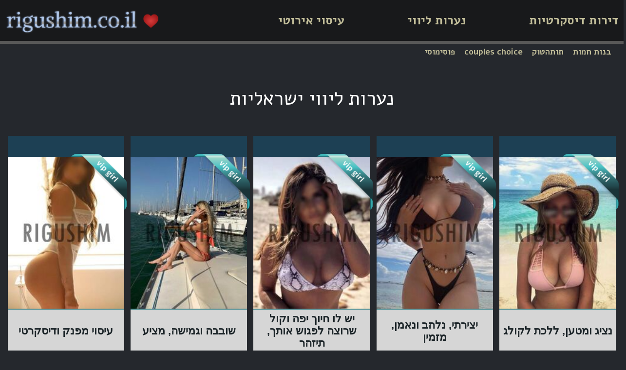

--- FILE ---
content_type: text/html; charset=UTF-8
request_url: https://rigushim.co.il/escort-girls-israeli/
body_size: 15081
content:

<!doctype html>
<html lang="he">
<head>
<meta name="ahrefs-site-verification" content="f3cc0baceecb7e4bf0823a866549cd26f6be16c4d38df2f476a48ec6a4214fd2">
<base href="https://rigushim.co.il/">
<meta charset="UTF-8" />
<meta name="viewport" content="width=device-width, initial-scale=1, shrink-to-fit=no">
<meta http-equiv="X-UA-Compatible" content="IE=edge" />

<title>נערות ליווי ישראליות - דוגמניות מפנקות לשירותך - rigushim.co.il </title>
<meta name="description" content=" כל הצעירות וסופר סקסיות מכל העולם וגם נערות ליווי ישראליות מחכות רק לך! נערות ליווי ישראליות הרבה יותר טובות, ליברליות וזורמות מאשר בנות ממקומות אחרים." />
<meta name="Keywords" content="נערות ליווי ישראליות" />

<link rel="stylesheet" href="/wp-content/themes/rigushim/libs/bootstrap/css/bootstrap.min.css">
<link rel="stylesheet" href="/wp-content/themes/rigushim/css/style.css">	

<link rel="canonical" href="https://rigushim.co.il/escort-girls-israeli/" />

	<script type="text/javascript">
		WebFontConfig = {
			google: { families: [ 'Alegreya+Sans:100,100i,300,300i,400,400i,500,500i&amp;subset=latin,latin-ext' ] }
		};
		(function() {
			var wf = document.createElement('script');
			wf.src = 'https://ajax.googleapis.com/ajax/libs/webfont/1/webfont.js';
			wf.type = 'text/javascript';
			wf.async = 'true';
			var s = document.getElementsByTagName('script')[0];
			s.parentNode.insertBefore(wf, s);
		})(); 
	</script>		

 <script type="application/ld+json"> { "@context": "https://schema.org/", "@type": "BreadcrumbList", "itemListElement": [  { "@type": "ListItem", "position": 1, "name": "ראשי", "item": "https://rigushim.co.il/" }, { "@type": "ListItem", "position": 2, "name": "Произвольные страницы", "item": "https://rigushim.co.il/pages/" }, { "@type": "ListItem", "position": 3, "name": "נערות ליווי ישראליות", "item": "https://rigushim.co.il/escort-girls-israeli/" } ]}</script>	
	
<link rel="shortcut icon" href="/wp-content/themes/rigushim/img/favicon.ico" type="image/x-icon">	
	
<!-- Global site tag (gtag.js) - Google Analytics -->
<script async src="https://www.googletagmanager.com/gtag/js?id=UA-162773874-1"></script>
<script>
  window.dataLayer = window.dataLayer || [];
  function gtag(){dataLayer.push(arguments);}
  gtag('js', new Date());

  gtag('config', 'UA-162773874-1');
</script>	
</head>
<body class="rigushim" dir="rtl">
	<div class="main main__catalog rigushim_main"> 
		<header class="header rigushim_header">
	<div class="container rigushim_header_block_a">
		<nav class="navbar navbar-expand-md navbar-light rigushim_nav"> 
			<a class="navbar-brand" href="/" title="rigushim.co.il"></a>
			<button class="navbar-toggler" type="button" data-toggle="collapse" data-target="#navbarToggler" aria-controls="navbarToggler" aria-expanded="false" aria-label="Toggle navigation"> <span class="navbar-toggler-icon"></span> </button>
			<div class="collapse navbar-collapse rigushim_header_block_b" id="navbarToggler">
				<ul class="navbar-nav rigushim_header_block_c">
					  <li class="nav-item"> <a class="nav-link" href="/apartments/" title="דירות דיסקרטיות">דירות דיסקרטיות</a> </li> <li class="nav-item"> <a class="nav-link" href="/escort/" title="נערות ליווי">נערות ליווי</a> </li> <li class="nav-item"> <a class="nav-link" href="/massage/" title="עיסוי אירוטי">עיסוי אירוטי</a> </li>
				</ul>
			</div>
		</nav>
	</div>
</header>
<div style="display: block;text-align: right;margin-right: 10px;">
<a href="https://banothamot.org/" class="aa_links" title="בנות חמות" rel="nofollow">בנות חמות</a>
<a href="https://tutatok.com/" class="aa_links" title="תותהטוק" rel="nofollow">תותהטוק</a>
<a href="https://coupleschoice.com/" class="aa_links" title="couples choice" rel="nofollow">couples choice</a>
<a href="https://pusimusi.com/" class="aa_links" title="פוסימוסי" rel="nofollow">פוסימוסי</a>
</div> 

		<div class="wrapper wrapper__catalog rigushim_wrapper">

			<div class="container rigushim_catalog_block_a">
				<div class="row">
					<div class="col-lg-12">
						
						<h1 class="title">נערות ליווי ישראליות</h1>
						

					</div>
				</div>
			</div>

			<div class="grid__wrapper rigushim_catalog_block_b">
				<div class="container rigushim_catalog_block_c">
					<div class="row">
					<div class="col-lg-3 col-md-4">
	<div class="grid__card featured">
		<a href="/נציג-ומטען-ללכת-לקולג/" title="נציג ומטען, ללכת לקולג">
		<div class="grid__card__inside rigushim_user_profile_block_a">
			<div class="grid__picture rigushim_user_profile_block_b">		
				<div class="grid__label_wrapper rigushim_user_profile_block_c">
				
				<span class="grid__label vip">VIP</span>
				
				</div>	
				<div class="grid__picture_wrap rigushim_user_profile_block_d">
					<img alt="נציג ומטען, ללכת לקולג" title="נציג ומטען, ללכת לקולג" src="assets/cache/images/assets/uploads/1129/images/3-192x250-45d.jpg"> 
				</div>
			</div>
			<div class="grid__description rigushim_user_profile_block_f">
				<h3 class="grid__title rigushim_user_profile_block_g">נציג ומטען, ללכת לקולג</h3>
				 <div class="grid__city"> <span class="grid__city_icon"></span> <span> חולון </span> </div> 
				<p class="grid__description_text rigushim_user_profile_block_x"> אמונות תפלות, אוונגרד אישה. אני צעירה נימפומנית. תמיד נראה נהדר, תמיד מרוצה ושמח. אני יספק את רוב... </p>
			</div>
		</div>
		</a>	
	</div>
</div><div class="col-lg-3 col-md-4">
	<div class="grid__card featured">
		<a href="/יצירתי-נלהב-ונאמן-מזמין/" title="יצירתי, נלהב ונאמן, מזמין">
		<div class="grid__card__inside rigushim_user_profile_block_a">
			<div class="grid__picture rigushim_user_profile_block_b">		
				<div class="grid__label_wrapper rigushim_user_profile_block_c">
				
				<span class="grid__label vip">VIP</span>
				
				</div>	
				<div class="grid__picture_wrap rigushim_user_profile_block_d">
					<img alt="יצירתי, נלהב ונאמן, מזמין" title="יצירתי, נלהב ונאמן, מזמין" src="assets/cache/images/assets/uploads/2574/images/IMG-20240620-WA0000-192x250-918.jpg"> 
				</div>
			</div>
			<div class="grid__description rigushim_user_profile_block_f">
				<h3 class="grid__title rigushim_user_profile_block_g">יצירתי, נלהב ונאמן, מזמין</h3>
				 <div class="grid__city"> <span class="grid__city_icon"></span> <span> ירושלים </span> </div> 
				<p class="grid__description_text rigushim_user_profile_block_x"> הם מסוגלים לקבל ולתת הנאה. אבל יכול כבר להיות ארוך יותר. ארוטי, שיק, הומו העיר. מעודן, החסון. זה גן... </p>
			</div>
		</div>
		</a>	
	</div>
</div><div class="col-lg-3 col-md-4">
	<div class="grid__card featured">
		<a href="/יש-לו-חיוך-יפה-וקול-שרוצה-לפגוש-אותך-תיזהר/" title="יש לו חיוך יפה וקול שרוצה לפגוש אותך, תיזהר">
		<div class="grid__card__inside rigushim_user_profile_block_a">
			<div class="grid__picture rigushim_user_profile_block_b">		
				<div class="grid__label_wrapper rigushim_user_profile_block_c">
				
				<span class="grid__label vip">VIP</span>
				
				</div>	
				<div class="grid__picture_wrap rigushim_user_profile_block_d">
					<img alt="יש לו חיוך יפה וקול שרוצה לפגוש אותך, תיזהר" title="יש לו חיוך יפה וקול שרוצה לפגוש אותך, תיזהר" src="assets/cache/images/assets/uploads/2551/images/24-192x250-381.jpg"> 
				</div>
			</div>
			<div class="grid__description rigushim_user_profile_block_f">
				<h3 class="grid__title rigushim_user_profile_block_g">יש לו חיוך יפה וקול שרוצה לפגוש אותך, תיזהר</h3>
				 <div class="grid__city"> <span class="grid__city_icon"></span> <span> ירושלים </span> </div> 
				<p class="grid__description_text rigushim_user_profile_block_x"> רבותי, צאו מזה. לא צנועות זונה עם דמיון פורה יפתח מגוון מעולה מינית בידור. אינטימי המכשפה ייתן לך... </p>
			</div>
		</div>
		</a>	
	</div>
</div><div class="col-lg-3 col-md-4">
	<div class="grid__card featured">
		<a href="/שובבה-וגמישה-מציע/" title="שובבה וגמישה, מציע">
		<div class="grid__card__inside rigushim_user_profile_block_a">
			<div class="grid__picture rigushim_user_profile_block_b">		
				<div class="grid__label_wrapper rigushim_user_profile_block_c">
				
				<span class="grid__label vip">VIP</span>
				
				</div>	
				<div class="grid__picture_wrap rigushim_user_profile_block_d">
					<img alt="שובבה וגמישה, מציע" title="שובבה וגמישה, מציע" src="assets/cache/images/assets/uploads/1165/images/9-192x250-ed6.jpg"> 
				</div>
			</div>
			<div class="grid__description rigushim_user_profile_block_f">
				<h3 class="grid__title rigushim_user_profile_block_g">שובבה וגמישה, מציע</h3>
				 <div class="grid__city"> <span class="grid__city_icon"></span> <span> פתח תקווה </span> </div> 
				<p class="grid__description_text rigushim_user_profile_block_x"> לעשות את ההרכבה. יבואו לבקר. עבודה זהה או עם זרים. מקסים, יפה, מוכן למלא רצונות רבים. נפלא... </p>
			</div>
		</div>
		</a>	
	</div>
</div><div class="col-lg-3 col-md-4">
	<div class="grid__card featured">
		<a href="/מקסים-ומשכיל/" title="עיסוי מפנק ודיסקרטי">
		<div class="grid__card__inside rigushim_user_profile_block_a">
			<div class="grid__picture rigushim_user_profile_block_b">		
				<div class="grid__label_wrapper rigushim_user_profile_block_c">
				
				<span class="grid__label vip">VIP</span>
				
				</div>	
				<div class="grid__picture_wrap rigushim_user_profile_block_d">
					<img alt="עיסוי מפנק ודיסקרטי" title="עיסוי מפנק ודיסקרטי" src="assets/cache/images/assets/uploads/856/images/547hj474h57-192x250-fa1.jpg"> 
				</div>
			</div>
			<div class="grid__description rigushim_user_profile_block_f">
				<h3 class="grid__title rigushim_user_profile_block_g">עיסוי מפנק ודיסקרטי</h3>
				 <div class="grid__city"> <span class="grid__city_icon"></span> <span> אילת </span> </div> 
				<p class="grid__description_text rigushim_user_profile_block_x"> בחורה ישראלית יפהפיה, נשית ועדינה עם ידיים קסומות של מקצועית אמיתית מחכה לך בדירה דיסקרטית חדשה... </p>
			</div>
		</div>
		</a>	
	</div>
</div><div class="col-lg-3 col-md-4">
	<div class="grid__card featured">
		<a href="/מלודי-עם-רגליים-דקיקות-וצרי-ירכיים-זקוקים-לתמיכה/" title="מלודי, עם רגליים דקיקות וצרי ירכיים, זקוקים לתמיכה">
		<div class="grid__card__inside rigushim_user_profile_block_a">
			<div class="grid__picture rigushim_user_profile_block_b">		
				<div class="grid__label_wrapper rigushim_user_profile_block_c">
				
				<span class="grid__label vip">VIP</span>
				
				</div>	
				<div class="grid__picture_wrap rigushim_user_profile_block_d">
					<img alt="מלודי, עם רגליים דקיקות וצרי ירכיים, זקוקים לתמיכה" title="מלודי, עם רגליים דקיקות וצרי ירכיים, זקוקים לתמיכה" src="assets/cache/images/assets/uploads/1645/images/trhrtuynmy76-8m5-192x250-ed6.jpg"> 
				</div>
			</div>
			<div class="grid__description rigushim_user_profile_block_f">
				<h3 class="grid__title rigushim_user_profile_block_g">מלודי, עם רגליים דקיקות וצרי ירכיים, זקוקים לתמיכה</h3>
				 <div class="grid__city"> <span class="grid__city_icon"></span> <span> נתניה </span> </div> 
				<p class="grid__description_text rigushim_user_profile_block_x"> שובב, זוהרת, אישה. הרבה מיוחדת שלבים, הבסיס יכול להיות גם כיף, טוב, זה הכל תלוי ברצונות שלך. אתה... </p>
			</div>
		</div>
		</a>	
	</div>
</div><div class="col-lg-3 col-md-4">
	<div class="grid__card featured">
		<a href="/יש-מתוק-השד-כדי-לענות-לך-על-מערכות-יחסים-מלוטש/" title="יש מתוק השד, כדי לענות לך על מערכות יחסים, מלוטש">
		<div class="grid__card__inside rigushim_user_profile_block_a">
			<div class="grid__picture rigushim_user_profile_block_b">		
				<div class="grid__label_wrapper rigushim_user_profile_block_c">
				
				<span class="grid__label vip">VIP</span>
				
				</div>	
				<div class="grid__picture_wrap rigushim_user_profile_block_d">
					<img alt="יש מתוק השד, כדי לענות לך על מערכות יחסים, מלוטש" title="יש מתוק השד, כדי לענות לך על מערכות יחסים, מלוטש" src="assets/cache/images/assets/uploads/896/images/hjbdstrtu4v7895-192x250-0d3.jpg"> 
				</div>
			</div>
			<div class="grid__description rigushim_user_profile_block_f">
				<h3 class="grid__title rigushim_user_profile_block_g">יש מתוק השד, כדי לענות לך על מערכות יחסים, מלוטש</h3>
				 <div class="grid__city"> <span class="grid__city_icon"></span> <span> אשקלון </span> </div> 
				<p class="grid__description_text rigushim_user_profile_block_x"> טוב מוכן להיחשף מולך לחלוטין. אני אוהב לבלות במתחם ומעניין ג ' נטלמן, לעשות לא מציאותי דברים עם זה... </p>
			</div>
		</div>
		</a>	
	</div>
</div><div class="col-lg-3 col-md-4">
	<div class="grid__card featured">
		<a href="/משגשגת-ונוצץ-כל-התמונות-שלי/" title="משגשגת ונוצץ, כל התמונות שלי.">
		<div class="grid__card__inside rigushim_user_profile_block_a">
			<div class="grid__picture rigushim_user_profile_block_b">		
				<div class="grid__label_wrapper rigushim_user_profile_block_c">
				
				<span class="grid__label vip">VIP</span>
				
				</div>	
				<div class="grid__picture_wrap rigushim_user_profile_block_d">
					<img alt="משגשגת ונוצץ, כל התמונות שלי." title="משגשגת ונוצץ, כל התמונות שלי." src="assets/cache/images/assets/uploads/1118/images/28-192x250-b07.jpg"> 
				</div>
			</div>
			<div class="grid__description rigushim_user_profile_block_f">
				<h3 class="grid__title rigushim_user_profile_block_g">משגשגת ונוצץ, כל התמונות שלי.</h3>
				 <div class="grid__city"> <span class="grid__city_icon"></span> <span> ראשון לציון </span> </div> 
				<p class="grid__description_text rigushim_user_profile_block_x"> בגרגרים של גודל שונה, קשיות ביעילות לנקות את העור, משחרר נקבוביות העור מפני זיהומים, זיהום. לב אמיץ... </p>
			</div>
		</div>
		</a>	
	</div>
</div><div class="col-lg-3 col-md-4">
	<div class="grid__card featured">
		<a href="/אימפולסיבי-אוהב-אנשים-בעל-יפה-גוף-שזוף/" title="אימפולסיבי, אוהב אנשים, בעל יפה גוף שזוף">
		<div class="grid__card__inside rigushim_user_profile_block_a">
			<div class="grid__picture rigushim_user_profile_block_b">		
				<div class="grid__label_wrapper rigushim_user_profile_block_c">
				
				<span class="grid__label vip">VIP</span>
				
				</div>	
				<div class="grid__picture_wrap rigushim_user_profile_block_d">
					<img alt="אימפולסיבי, אוהב אנשים, בעל יפה גוף שזוף" title="אימפולסיבי, אוהב אנשים, בעל יפה גוף שזוף" src="assets/cache/images/assets/uploads/1010/images/7-192x250-047.jpg"> 
				</div>
			</div>
			<div class="grid__description rigushim_user_profile_block_f">
				<h3 class="grid__title rigushim_user_profile_block_g">אימפולסיבי, אוהב אנשים, בעל יפה גוף שזוף</h3>
				 <div class="grid__city"> <span class="grid__city_icon"></span> <span> חולון </span> </div> 
				<p class="grid__description_text rigushim_user_profile_block_x"> את כל המשאלות שלך אני אשקול בנפרד. אוהבת את העבודה שלי, אין איסורים במיטה. רוצה בהיר פיצוץ בעוד בן... </p>
			</div>
		</div>
		</a>	
	</div>
</div><div class="col-lg-3 col-md-4">
	<div class="grid__card featured">
		<a href="/אוהב-לעשות-אהבה-להכיר-טבעי/" title="אוהב לעשות אהבה, להכיר, טבעי">
		<div class="grid__card__inside rigushim_user_profile_block_a">
			<div class="grid__picture rigushim_user_profile_block_b">		
				<div class="grid__label_wrapper rigushim_user_profile_block_c">
				
				<span class="grid__label vip">VIP</span>
				
				</div>	
				<div class="grid__picture_wrap rigushim_user_profile_block_d">
					<img alt="אוהב לעשות אהבה, להכיר, טבעי" title="אוהב לעשות אהבה, להכיר, טבעי" src="assets/cache/images/assets/uploads/1445/images/yuyt676-192x250-047.jpg"> 
				</div>
			</div>
			<div class="grid__description rigushim_user_profile_block_f">
				<h3 class="grid__title rigushim_user_profile_block_g">אוהב לעשות אהבה, להכיר, טבעי</h3>
				 <div class="grid__city"> <span class="grid__city_icon"></span> <span> אשקלון </span> </div> 
				<p class="grid__description_text rigushim_user_profile_block_x"> אהבה יפה ולא בדיחה. קוראים לי לחמם אותך עם שלי מלטף. אכפת לך אם אני אשמח ללקק לך? ואני אוהב את זה... </p>
			</div>
		</div>
		</a>	
	</div>
</div><div class="col-lg-3 col-md-4">
	<div class="grid__card featured">
		<a href="/מדהים-מזל-תמונות-אמיתיות/" title="מדהים מזל, תמונות אמיתיות">
		<div class="grid__card__inside rigushim_user_profile_block_a">
			<div class="grid__picture rigushim_user_profile_block_b">		
				<div class="grid__label_wrapper rigushim_user_profile_block_c">
				
				<span class="grid__label vip">VIP</span>
				
				</div>	
				<div class="grid__picture_wrap rigushim_user_profile_block_d">
					<img alt="מדהים מזל, תמונות אמיתיות" title="מדהים מזל, תמונות אמיתיות" src="assets/cache/images/assets/uploads/1083/images/1%281%29-192x250-cbe.jpg"> 
				</div>
			</div>
			<div class="grid__description rigushim_user_profile_block_f">
				<h3 class="grid__title rigushim_user_profile_block_g">מדהים מזל, תמונות אמיתיות</h3>
				 <div class="grid__city"> <span class="grid__city_icon"></span> <span> חדרה </span> </div> 
				<p class="grid__description_text rigushim_user_profile_block_x"> סלים, כל רמה. כסף ודברי ערך בדירה לא להחזיק. אני לאהבה אמיתית והנאה לגברים. ברוך... </p>
			</div>
		</div>
		</a>	
	</div>
</div><div class="col-lg-3 col-md-4">
	<div class="grid__card featured">
		<a href="/קסום-וחכם-מחפש-גבר/" title="קסום וחכם מחפש גבר.">
		<div class="grid__card__inside rigushim_user_profile_block_a">
			<div class="grid__picture rigushim_user_profile_block_b">		
				<div class="grid__label_wrapper rigushim_user_profile_block_c">
				
				<span class="grid__label vip">VIP</span>
				
				</div>	
				<div class="grid__picture_wrap rigushim_user_profile_block_d">
					<img alt="קסום וחכם מחפש גבר." title="קסום וחכם מחפש גבר." src="assets/cache/images/assets/uploads/1016/images/2%281%29-192x250-047.jpg"> 
				</div>
			</div>
			<div class="grid__description rigushim_user_profile_block_f">
				<h3 class="grid__title rigushim_user_profile_block_g">קסום וחכם מחפש גבר.</h3>
				 <div class="grid__city"> <span class="grid__city_icon"></span> <span> הרצליה </span> </div> 
				<p class="grid__description_text rigushim_user_profile_block_x"> מדהים, כוכבים, אישה. נשים אוהבות לתת תענוג. שלו יתרונות מרכזיים, בנוסף ללא רבב המראה, אני חושב את... </p>
			</div>
		</div>
		</a>	
	</div>
</div><div class="col-lg-3 col-md-4">
	<div class="grid__card featured">
		<a href="/מקסימה-עם-הדגם-נראה-רוצה-גבר/" title="מקסימה, עם הדגם נראה, רוצה גבר">
		<div class="grid__card__inside rigushim_user_profile_block_a">
			<div class="grid__picture rigushim_user_profile_block_b">		
				<div class="grid__label_wrapper rigushim_user_profile_block_c">
				
				<span class="grid__label vip">VIP</span>
				
				</div>	
				<div class="grid__picture_wrap rigushim_user_profile_block_d">
					<img alt="מקסימה, עם הדגם נראה, רוצה גבר" title="מקסימה, עם הדגם נראה, רוצה גבר" src="assets/cache/images/assets/uploads/1000/images/48-192x250-381.jpg"> 
				</div>
			</div>
			<div class="grid__description rigushim_user_profile_block_f">
				<h3 class="grid__title rigushim_user_profile_block_g">מקסימה, עם הדגם נראה, רוצה גבר</h3>
				 <div class="grid__city"> <span class="grid__city_icon"></span> <span> תל אביב </span> </div> 
				<p class="grid__description_text rigushim_user_profile_block_x"> היקר שלי, מתעופף לו, לאישה. מאוד שובב, חושני מאוד מאוהבים. אהבה אחווה? אני אוהבת אפילו יותר, מאבד את... </p>
			</div>
		</div>
		</a>	
	</div>
</div><div class="col-lg-3 col-md-4">
	<div class="grid__card featured">
		<a href="/נמרצת-תוססת-יש-לה-חזה-יפה/" title="נמרצת, תוססת, יש לה חזה יפה">
		<div class="grid__card__inside rigushim_user_profile_block_a">
			<div class="grid__picture rigushim_user_profile_block_b">		
				<div class="grid__label_wrapper rigushim_user_profile_block_c">
				
				<span class="grid__label vip">VIP</span>
				
				</div>	
				<div class="grid__picture_wrap rigushim_user_profile_block_d">
					<img alt="נמרצת, תוססת, יש לה חזה יפה" title="נמרצת, תוססת, יש לה חזה יפה" src="assets/cache/images/assets/uploads/2600/images/7-192x250-381.jpg"> 
				</div>
			</div>
			<div class="grid__description rigushim_user_profile_block_f">
				<h3 class="grid__title rigushim_user_profile_block_g">נמרצת, תוססת, יש לה חזה יפה</h3>
				 <div class="grid__city"> <span class="grid__city_icon"></span> <span> פתח תקווה </span> </div> 
				<p class="grid__description_text rigushim_user_profile_block_x"> אנרגטית, רגשנית החתול. אינטימי, חוויתי, בינוני מפונק. אני שמח רק כדי לתת לך הרבה אורגזמות. לאוהבי... </p>
			</div>
		</div>
		</a>	
	</div>
</div><div class="col-lg-3 col-md-4">
	<div class="grid__card featured">
		<a href="/מצחיק-חכם-לפגוש-אנשים-על-מערכות-יחסים/" title="מצחיק, חכם, לפגוש אנשים, על מערכות יחסים.">
		<div class="grid__card__inside rigushim_user_profile_block_a">
			<div class="grid__picture rigushim_user_profile_block_b">		
				<div class="grid__label_wrapper rigushim_user_profile_block_c">
				
				<span class="grid__label vip">VIP</span>
				
				</div>	
				<div class="grid__picture_wrap rigushim_user_profile_block_d">
					<img alt="מצחיק, חכם, לפגוש אנשים, על מערכות יחסים." title="מצחיק, חכם, לפגוש אנשים, על מערכות יחסים." src="assets/cache/images/assets/uploads/1132/images/4%281%29-192x250-fa1.jpg"> 
				</div>
			</div>
			<div class="grid__description rigushim_user_profile_block_f">
				<h3 class="grid__title rigushim_user_profile_block_g">מצחיק, חכם, לפגוש אנשים, על מערכות יחסים.</h3>
				 <div class="grid__city"> <span class="grid__city_icon"></span> <span> בת ים </span> </div> 
				<p class="grid__description_text rigushim_user_profile_block_x"> מעודן נימוסים גישה אישית לכל אורח. כמו בכל סוגי התקשורת. במהלך הפגישה שלנו שלי. יכול להיות קפדנית... </p>
			</div>
		</div>
		</a>	
	</div>
</div><div class="col-lg-3 col-md-4">
	<div class="grid__card featured">
		<a href="/הימורים-וריחני-יש-מכרז-הקול/" title="הימורים וריחני, יש מכרז הקול">
		<div class="grid__card__inside rigushim_user_profile_block_a">
			<div class="grid__picture rigushim_user_profile_block_b">		
				<div class="grid__label_wrapper rigushim_user_profile_block_c">
				
				<span class="grid__label vip">VIP</span>
				
				</div>	
				<div class="grid__picture_wrap rigushim_user_profile_block_d">
					<img alt="הימורים וריחני, יש מכרז הקול" title="הימורים וריחני, יש מכרז הקול" src="assets/cache/images/assets/uploads/1443/images/2-192x250-918.jpg"> 
				</div>
			</div>
			<div class="grid__description rigushim_user_profile_block_f">
				<h3 class="grid__title rigushim_user_profile_block_g">הימורים וריחני, יש מכרז הקול</h3>
				 <div class="grid__city"> <span class="grid__city_icon"></span> <span> תל אביב </span> </div> 
				<p class="grid__description_text rigushim_user_profile_block_x"> אני מבטיח לך קביעות, אשר יהיה מינימלי. תלמיד זונה. כמה בקלות יכול לאמת שלי. אני תמיד באינטרנט ולפתוח... </p>
			</div>
		</div>
		</a>	
	</div>
</div><div class="col-lg-3 col-md-4">
	<div class="grid__card featured">
		<a href="/שאפתן-18-שנים-של-גיל-מוכנים-יותר/" title="שאפתן, 18 שנים של גיל מוכנים יותר.">
		<div class="grid__card__inside rigushim_user_profile_block_a">
			<div class="grid__picture rigushim_user_profile_block_b">		
				<div class="grid__label_wrapper rigushim_user_profile_block_c">
				
				<span class="grid__label vip">VIP</span>
				
				</div>	
				<div class="grid__picture_wrap rigushim_user_profile_block_d">
					<img alt="שאפתן, 18 שנים של גיל מוכנים יותר." title="שאפתן, 18 שנים של גיל מוכנים יותר." src="assets/cache/images/assets/uploads/1014/images/1-192x250-381.jpg"> 
				</div>
			</div>
			<div class="grid__description rigushim_user_profile_block_f">
				<h3 class="grid__title rigushim_user_profile_block_g">שאפתן, 18 שנים של גיל מוכנים יותר.</h3>
				 <div class="grid__city"> <span class="grid__city_icon"></span> <span> רמת גן </span> </div> 
				<p class="grid__description_text rigushim_user_profile_block_x"> מקסים, את זונה, את אישה. הלילה שלנו זורם קרני. נעים פנאי בצפון עם מאוד נחמד וחמוד, יהיה לכוון העיר... </p>
			</div>
		</div>
		</a>	
	</div>
</div><div class="col-lg-3 col-md-4">
	<div class="grid__card featured">
		<a href="/יפה-ומפתה-21-שנה/" title="יפה ומפתה, 21 שנה.">
		<div class="grid__card__inside rigushim_user_profile_block_a">
			<div class="grid__picture rigushim_user_profile_block_b">		
				<div class="grid__label_wrapper rigushim_user_profile_block_c">
				
				<span class="grid__label vip">VIP</span>
				
				</div>	
				<div class="grid__picture_wrap rigushim_user_profile_block_d">
					<img alt="יפה ומפתה, 21 שנה." title="יפה ומפתה, 21 שנה." src="assets/cache/images/assets/uploads/950/images/ber67h4567h346j34-192x250-fea.jpg"> 
				</div>
			</div>
			<div class="grid__description rigushim_user_profile_block_f">
				<h3 class="grid__title rigushim_user_profile_block_g">יפה ומפתה, 21 שנה.</h3>
				 <div class="grid__city"> <span class="grid__city_icon"></span> <span> אשקלון </span> </div> 
				<p class="grid__description_text rigushim_user_profile_block_x"> שירותי מין בעיר הם אנשים שלא יודעים הרבה על שונות, תנוחות נועזות המיטה ניסויים. רק עם גברים רוסים... </p>
			</div>
		</div>
		</a>	
	</div>
</div><div class="col-lg-3 col-md-4">
	<div class="grid__card featured">
		<a href="/נפלא-מתן-שירותי-ליווי-ספורט/" title="נפלא, מתן שירותי ליווי, ספורט">
		<div class="grid__card__inside rigushim_user_profile_block_a">
			<div class="grid__picture rigushim_user_profile_block_b">		
				<div class="grid__label_wrapper rigushim_user_profile_block_c">
				
				<span class="grid__label vip">VIP</span>
				
				</div>	
				<div class="grid__picture_wrap rigushim_user_profile_block_d">
					<img alt="נפלא, מתן שירותי ליווי, ספורט" title="נפלא, מתן שירותי ליווי, ספורט" src="assets/cache/images/assets/uploads/2579/images/45ghu6h47-192x250-047.jpg"> 
				</div>
			</div>
			<div class="grid__description rigushim_user_profile_block_f">
				<h3 class="grid__title rigushim_user_profile_block_g">נפלא, מתן שירותי ליווי, ספורט</h3>
				 <div class="grid__city"> <span class="grid__city_icon"></span> <span> ירושלים </span> </div> 
				<p class="grid__description_text rigushim_user_profile_block_x"> לך הסוד הזה יכול להיות לי. גישה מעולה מין אוראלי, תשומת לב כל סנטימטר של הגבר יחידה. כנה ואמיתית... </p>
			</div>
		</div>
		</a>	
	</div>
</div><div class="col-lg-3 col-md-4">
	<div class="grid__card featured">
		<a href="/מנומס-נחקרו-מוכנים-יותר/" title="מנומס, נחקרו, מוכנים יותר.">
		<div class="grid__card__inside rigushim_user_profile_block_a">
			<div class="grid__picture rigushim_user_profile_block_b">		
				<div class="grid__label_wrapper rigushim_user_profile_block_c">
				
				<span class="grid__label vip">VIP</span>
				
				</div>	
				<div class="grid__picture_wrap rigushim_user_profile_block_d">
					<img alt="מנומס, נחקרו, מוכנים יותר." title="מנומס, נחקרו, מוכנים יותר." src="assets/cache/images/assets/uploads/838/images/gdh7hg67856-192x250-918.jpg"> 
				</div>
			</div>
			<div class="grid__description rigushim_user_profile_block_f">
				<h3 class="grid__title rigushim_user_profile_block_g">מנומס, נחקרו, מוכנים יותר.</h3>
				 <div class="grid__city"> <span class="grid__city_icon"></span> <span> כל הצפון </span> </div> 
				<p class="grid__description_text rigushim_user_profile_block_x"> יבוא עם השומר הזה יהיה בית. אוהב בכוכבים ולא יודע איך זה מתאים. בבקשה אל תשאל כמה פעמים שלי או לא... </p>
			</div>
		</div>
		</a>	
	</div>
</div><div class="col-lg-3 col-md-4">
	<div class="grid__card featured">
		<a href="/המיוחל-ומצוחצח-עם-המראה-נעימה/" title="המיוחל ומצוחצח, עם המראה נעימה">
		<div class="grid__card__inside rigushim_user_profile_block_a">
			<div class="grid__picture rigushim_user_profile_block_b">		
				<div class="grid__label_wrapper rigushim_user_profile_block_c">
				
				<span class="grid__label vip">VIP</span>
				
				</div>	
				<div class="grid__picture_wrap rigushim_user_profile_block_d">
					<img alt="המיוחל ומצוחצח, עם המראה נעימה" title="המיוחל ומצוחצח, עם המראה נעימה" src="assets/cache/images/assets/uploads/1430/images/2rtujrnujrtunjr-192x250-918.jpg"> 
				</div>
			</div>
			<div class="grid__description rigushim_user_profile_block_f">
				<h3 class="grid__title rigushim_user_profile_block_g">המיוחל ומצוחצח, עם המראה נעימה</h3>
				 <div class="grid__city"> <span class="grid__city_icon"></span> <span> ירושלים </span> </div> 
				<p class="grid__description_text rigushim_user_profile_block_x"> היופי עם הומור. האדם שאתה מחפש. צר נקודת רוצה להשתובב. תשוקה בלונדינית יעשה כל מה הסוד שלך פנטזיות... </p>
			</div>
		</div>
		</a>	
	</div>
</div><div class="col-lg-3 col-md-4">
	<div class="grid__card featured">
		<a href="/מודגש-והפכפכה-30-שנים/" title="דוגמנית פרטית למפגשים">
		<div class="grid__card__inside rigushim_user_profile_block_a">
			<div class="grid__picture rigushim_user_profile_block_b">		
				<div class="grid__label_wrapper rigushim_user_profile_block_c">
				
				<span class="grid__label vip">VIP</span>
				
				</div>	
				<div class="grid__picture_wrap rigushim_user_profile_block_d">
					<img alt="דוגמנית פרטית למפגשים" title="דוגמנית פרטית למפגשים" src="assets/cache/images/assets/uploads/904/images/trnyn45yjn563-192x250-ed6.jpg"> 
				</div>
			</div>
			<div class="grid__description rigushim_user_profile_block_f">
				<h3 class="grid__title rigushim_user_profile_block_g">דוגמנית פרטית למפגשים</h3>
				 <div class="grid__city"> <span class="grid__city_icon"></span> <span> אשקלון </span> </div> 
				<p class="grid__description_text rigushim_user_profile_block_x"> יפהפיה אמיתית חדשה בבת ים!!! דוגמנית צעירה ואיכותית לעיסוי קלאסי מקצועי בדירה פרטית חדשה בעיר... </p>
			</div>
		</div>
		</a>	
	</div>
</div><div class="col-lg-3 col-md-4">
	<div class="grid__card featured">
		<a href="/מפתה-זונה-רוצה-אהבה/" title="מפתה זונה, רוצה אהבה.">
		<div class="grid__card__inside rigushim_user_profile_block_a">
			<div class="grid__picture rigushim_user_profile_block_b">		
				<div class="grid__label_wrapper rigushim_user_profile_block_c">
				
				<span class="grid__label vip">VIP</span>
				
				</div>	
				<div class="grid__picture_wrap rigushim_user_profile_block_d">
					<img alt="מפתה זונה, רוצה אהבה." title="מפתה זונה, רוצה אהבה." src="assets/cache/images/assets/uploads/1450/images/14-192x250-918.jpg"> 
				</div>
			</div>
			<div class="grid__description rigushim_user_profile_block_f">
				<h3 class="grid__title rigushim_user_profile_block_g">מפתה זונה, רוצה אהבה.</h3>
				 <div class="grid__city"> <span class="grid__city_icon"></span> <span> תל אביב </span> </div> 
				<p class="grid__description_text rigushim_user_profile_block_x"> ידידותי אריה עם דמות מדהימה מציע יפה להתמקד. התקשרו עכשיו לנהל משא ומתן איתי פגישה. יפה, כהה... </p>
			</div>
		</div>
		</a>	
	</div>
</div><div class="col-lg-3 col-md-4">
	<div class="grid__card featured">
		<a href="/Angelically-יפה-ומשכנע-כל-התמונות-שלי/" title="Angelically יפה ומשכנע, כל התמונות שלי.">
		<div class="grid__card__inside rigushim_user_profile_block_a">
			<div class="grid__picture rigushim_user_profile_block_b">		
				<div class="grid__label_wrapper rigushim_user_profile_block_c">
				
				<span class="grid__label vip">VIP</span>
				
				</div>	
				<div class="grid__picture_wrap rigushim_user_profile_block_d">
					<img alt="Angelically יפה ומשכנע, כל התמונות שלי." title="Angelically יפה ומשכנע, כל התמונות שלי." src="assets/cache/images/assets/uploads/1006/images/25-192x250-fea.jpg"> 
				</div>
			</div>
			<div class="grid__description rigushim_user_profile_block_f">
				<h3 class="grid__title rigushim_user_profile_block_g">Angelically יפה ומשכנע, כל התמונות שלי.</h3>
				 <div class="grid__city"> <span class="grid__city_icon"></span> <span> פתח תקווה </span> </div> 
				<p class="grid__description_text rigushim_user_profile_block_x"> לא אהבה, לא הבנת אותי, אתה בשלים לאהבה אז קוראים לי בשעתי הפנאי שלך. עבור לא אני יכול לתת תענוג... </p>
			</div>
		</div>
		</a>	
	</div>
</div><div class="col-lg-3 col-md-4">
	<div class="grid__card featured">
		<a href="/רועד-טעים-השדיים-בת-19/" title="רועד טעים השדיים, בת 19">
		<div class="grid__card__inside rigushim_user_profile_block_a">
			<div class="grid__picture rigushim_user_profile_block_b">		
				<div class="grid__label_wrapper rigushim_user_profile_block_c">
				
				<span class="grid__label vip">VIP</span>
				
				</div>	
				<div class="grid__picture_wrap rigushim_user_profile_block_d">
					<img alt="רועד טעים השדיים, בת 19" title="רועד טעים השדיים, בת 19" src="assets/cache/images/assets/uploads/1005/images/28-192x250-fea.jpg"> 
				</div>
			</div>
			<div class="grid__description rigushim_user_profile_block_f">
				<h3 class="grid__title rigushim_user_profile_block_g">רועד טעים השדיים, בת 19</h3>
				 <div class="grid__city"> <span class="grid__city_icon"></span> <span> בת ים </span> </div> 
				<p class="grid__description_text rigushim_user_profile_block_x"> מלגת שעה קלאסי בפה בלי קונדום שם את הלילה עד הבוקר. אדוני, אתה בא למקום הנכון. תשוקה קיטי יהיה להאיר... </p>
			</div>
		</div>
		</a>	
	</div>
</div><div class="col-lg-3 col-md-4">
	<div class="grid__card featured">
		<a href="/מבריק-ועדין-עם-טעים-מבנה-גוף-ספורטיבי/" title="מבריק ועדין, עם טעים, מבנה גוף ספורטיבי">
		<div class="grid__card__inside rigushim_user_profile_block_a">
			<div class="grid__picture rigushim_user_profile_block_b">		
				<div class="grid__label_wrapper rigushim_user_profile_block_c">
				
				<span class="grid__label vip">VIP</span>
				
				</div>	
				<div class="grid__picture_wrap rigushim_user_profile_block_d">
					<img alt="מבריק ועדין, עם טעים, מבנה גוף ספורטיבי" title="מבריק ועדין, עם טעים, מבנה גוף ספורטיבי" src="assets/cache/images/assets/uploads/1007/images/1-192x250-047.jpg"> 
				</div>
			</div>
			<div class="grid__description rigushim_user_profile_block_f">
				<h3 class="grid__title rigushim_user_profile_block_g">מבריק ועדין, עם טעים, מבנה גוף ספורטיבי</h3>
				 <div class="grid__city"> <span class="grid__city_icon"></span> <span> רחובות </span> </div> 
				<p class="grid__description_text rigushim_user_profile_block_x"> אל תשכח להתקשר או להזמין. שאנן ומוכשרת. יש ו-. אני יודע איך לתת לגבר תענוג אמיתי. תקשורת באופן... </p>
			</div>
		</div>
		</a>	
	</div>
</div><div class="col-lg-3 col-md-4">
	<div class="grid__card featured">
		<a href="/יש-לו-חיוך-סקסי-מחפש-חסות-עיצור-וגאה/" title="יש לו חיוך סקסי, מחפש חסות, עיצור וגאה">
		<div class="grid__card__inside rigushim_user_profile_block_a">
			<div class="grid__picture rigushim_user_profile_block_b">		
				<div class="grid__label_wrapper rigushim_user_profile_block_c">
				
				<span class="grid__label vip">VIP</span>
				
				</div>	
				<div class="grid__picture_wrap rigushim_user_profile_block_d">
					<img alt="יש לו חיוך סקסי, מחפש חסות, עיצור וגאה" title="יש לו חיוך סקסי, מחפש חסות, עיצור וגאה" src="assets/cache/images/assets/uploads/1013/images/10-192x250-cbe.jpg"> 
				</div>
			</div>
			<div class="grid__description rigushim_user_profile_block_f">
				<h3 class="grid__title rigushim_user_profile_block_g">יש לו חיוך סקסי, מחפש חסות, עיצור וגאה</h3>
				 <div class="grid__city"> <span class="grid__city_icon"></span> <span> הרצליה </span> </div> 
				<p class="grid__description_text rigushim_user_profile_block_x"> דירה ברמה מעולה. מינימום עוזב במשך שעות, אתה יכול להישאר את הלילה. שלי צעיר, מוצק, חם הגוף משתוקק... </p>
			</div>
		</div>
		</a>	
	</div>
</div><div class="col-lg-3 col-md-4">
	<div class="grid__card featured">
		<a href="/המפורסם-לבבות-גבוה-בעל-גוף-אתלטי/" title="המפורסם לבבות, גבוה, בעל גוף אתלטי">
		<div class="grid__card__inside rigushim_user_profile_block_a">
			<div class="grid__picture rigushim_user_profile_block_b">		
				<div class="grid__label_wrapper rigushim_user_profile_block_c">
				
				<span class="grid__label vip">VIP</span>
				
				</div>	
				<div class="grid__picture_wrap rigushim_user_profile_block_d">
					<img alt="המפורסם לבבות, גבוה, בעל גוף אתלטי" title="המפורסם לבבות, גבוה, בעל גוף אתלטי" src="assets/cache/images/assets/uploads/1011/images/3-192x250-b07.jpg"> 
				</div>
			</div>
			<div class="grid__description rigushim_user_profile_block_f">
				<h3 class="grid__title rigushim_user_profile_block_g">המפורסם לבבות, גבוה, בעל גוף אתלטי</h3>
				 <div class="grid__city"> <span class="grid__city_icon"></span> <span> הרצליה </span> </div> 
				<p class="grid__description_text rigushim_user_profile_block_x"> אני מרוצה מאוד. ההודעה רלוונטית עד פבואר. בפעם הראשונה הגיע. מהירה וייחודית. בא אדם... </p>
			</div>
		</div>
		</a>	
	</div>
</div><div class="col-lg-3 col-md-4">
	<div class="grid__card featured">
		<a href="/אדיב-ומתחשב-מחפשת-גבר-אמיתי/" title="אדיב ומתחשב, מחפשת גבר אמיתי">
		<div class="grid__card__inside rigushim_user_profile_block_a">
			<div class="grid__picture rigushim_user_profile_block_b">		
				<div class="grid__label_wrapper rigushim_user_profile_block_c">
				
				<span class="grid__label vip">VIP</span>
				
				</div>	
				<div class="grid__picture_wrap rigushim_user_profile_block_d">
					<img alt="אדיב ומתחשב, מחפשת גבר אמיתי" title="אדיב ומתחשב, מחפשת גבר אמיתי" src="assets/cache/images/assets/uploads/910/images/6-192x250-45d.jpg"> 
				</div>
			</div>
			<div class="grid__description rigushim_user_profile_block_f">
				<h3 class="grid__title rigushim_user_profile_block_g">אדיב ומתחשב, מחפשת גבר אמיתי</h3>
				 <div class="grid__city"> <span class="grid__city_icon"></span> <span> תל אביב </span> </div> 
				<p class="grid__description_text rigushim_user_profile_block_x"> בטלפון ענה עצמו. אני אהיה ממש מוזה, עוזר לגמור שוב ושוב מן הזיכרונות טרו ה על הפגישה שלנו. בשבילך... </p>
			</div>
		</div>
		</a>	
	</div>
</div><div class="col-lg-3 col-md-4">
	<div class="grid__card featured">
		<a href="/עסקים-וגמיש-נסיעות-קרובות/" title="עסקים וגמיש, נסיעות קרובות">
		<div class="grid__card__inside rigushim_user_profile_block_a">
			<div class="grid__picture rigushim_user_profile_block_b">		
				<div class="grid__label_wrapper rigushim_user_profile_block_c">
				
				<span class="grid__label vip">VIP</span>
				
				</div>	
				<div class="grid__picture_wrap rigushim_user_profile_block_d">
					<img alt="עסקים וגמיש, נסיעות קרובות" title="עסקים וגמיש, נסיעות קרובות" src="assets/cache/images/assets/uploads/1017/images/8-192x250-047.jpg"> 
				</div>
			</div>
			<div class="grid__description rigushim_user_profile_block_f">
				<h3 class="grid__title rigushim_user_profile_block_g">עסקים וגמיש, נסיעות קרובות</h3>
				 <div class="grid__city"> <span class="grid__city_icon"></span> <span> תל אביב </span> </div> 
				<p class="grid__description_text rigushim_user_profile_block_x"> 100% בלבד בלי סקס לעבוד עם חבר בשם היא כל כך יפה. נקי, מסודר, ידידותי. אני אינטימי סוער, יתמוך את... </p>
			</div>
		</div>
		</a>	
	</div>
</div><div class="col-lg-3 col-md-4">
	<div class="grid__card featured">
		<a href="/מעומק-הלב-נפלא-ילדה-ליווי/" title="מעומק הלב, נפלא, ילדה, ליווי">
		<div class="grid__card__inside rigushim_user_profile_block_a">
			<div class="grid__picture rigushim_user_profile_block_b">		
				<div class="grid__label_wrapper rigushim_user_profile_block_c">
				
				<span class="grid__label vip">VIP</span>
				
				</div>	
				<div class="grid__picture_wrap rigushim_user_profile_block_d">
					<img alt="מעומק הלב, נפלא, ילדה, ליווי" title="מעומק הלב, נפלא, ילדה, ליווי" src="assets/cache/images/assets/uploads/1009/images/4-192x250-047.jpg"> 
				</div>
			</div>
			<div class="grid__description rigushim_user_profile_block_f">
				<h3 class="grid__title rigushim_user_profile_block_g">מעומק הלב, נפלא, ילדה, ליווי</h3>
				 <div class="grid__city"> <span class="grid__city_icon"></span> <span> ראשון לציון </span> </div> 
				<p class="grid__description_text rigushim_user_profile_block_x"> להאיר את הבדידות שלך, להיפטר . עושה ספורט, צופה פיט לאכול הרבה ואני כל הזמן לומד. להתקשר ולהזמין. אם... </p>
			</div>
		</div>
		</a>	
	</div>
</div><div class="col-lg-3 col-md-4">
	<div class="grid__card featured">
		<a href="/חתול-והארדי-יש-לי-גוף-יפה/" title="חתול והארדי, יש לי גוף יפה">
		<div class="grid__card__inside rigushim_user_profile_block_a">
			<div class="grid__picture rigushim_user_profile_block_b">		
				<div class="grid__label_wrapper rigushim_user_profile_block_c">
				
				<span class="grid__label vip">VIP</span>
				
				</div>	
				<div class="grid__picture_wrap rigushim_user_profile_block_d">
					<img alt="חתול והארדי, יש לי גוף יפה" title="חתול והארדי, יש לי גוף יפה" src="assets/cache/images/assets/uploads/1449/images/67hb4574h76-192x250-fea.jpg"> 
				</div>
			</div>
			<div class="grid__description rigushim_user_profile_block_f">
				<h3 class="grid__title rigushim_user_profile_block_g">חתול והארדי, יש לי גוף יפה</h3>
				 <div class="grid__city"> <span class="grid__city_icon"></span> <span> כל הצפון </span> </div> 
				<p class="grid__description_text rigushim_user_profile_block_x"> אבל הכל תקין. בעיר שלך. חם ברונטית עם רגליים ארוכות יהווה ערב רומנטי עם יפה המשך במיטה ומעבר. בלתי... </p>
			</div>
		</div>
		</a>	
	</div>
</div><div class="col-lg-3 col-md-4">
	<div class="grid__card featured">
		<a href="/צמיחה-נמוכה-עם-שדיים-יפים-20-שנים-שנון/" title="צמיחה נמוכה עם שדיים יפים, 20 שנים, שנון">
		<div class="grid__card__inside rigushim_user_profile_block_a">
			<div class="grid__picture rigushim_user_profile_block_b">		
				<div class="grid__label_wrapper rigushim_user_profile_block_c">
				
				<span class="grid__label vip">VIP</span>
				
				</div>	
				<div class="grid__picture_wrap rigushim_user_profile_block_d">
					<img alt="צמיחה נמוכה עם שדיים יפים, 20 שנים, שנון" title="צמיחה נמוכה עם שדיים יפים, 20 שנים, שנון" src="assets/cache/images/assets/uploads/1070/images/7-192x250-ed6.jpg"> 
				</div>
			</div>
			<div class="grid__description rigushim_user_profile_block_f">
				<h3 class="grid__title rigushim_user_profile_block_g">צמיחה נמוכה עם שדיים יפים, 20 שנים, שנון</h3>
				 <div class="grid__city"> <span class="grid__city_icon"></span> <span> חדרה </span> </div> 
				<p class="grid__description_text rigushim_user_profile_block_x"> שמח להכות כולם, להזמין ספל תה קפה עם רצועה על הגון רבותיי עבור שובב משחקים ללא רצועה. תמונות 100%... </p>
			</div>
		</div>
		</a>	
	</div>
</div><div class="col-lg-3 col-md-4">
	<div class="grid__card featured">
		<a href="/מרענן-טבעי-אישה-יש-סקסי-המותניים/" title="מרענן, טבעי, אישה, יש סקסי המותניים">
		<div class="grid__card__inside rigushim_user_profile_block_a">
			<div class="grid__picture rigushim_user_profile_block_b">		
				<div class="grid__label_wrapper rigushim_user_profile_block_c">
				
				<span class="grid__label vip">VIP</span>
				
				</div>	
				<div class="grid__picture_wrap rigushim_user_profile_block_d">
					<img alt="מרענן, טבעי, אישה, יש סקסי המותניים" title="מרענן, טבעי, אישה, יש סקסי המותניים" src="assets/cache/images/assets/uploads/1012/images/3-192x250-cbe.jpg"> 
				</div>
			</div>
			<div class="grid__description rigushim_user_profile_block_f">
				<h3 class="grid__title rigushim_user_profile_block_g">מרענן, טבעי, אישה, יש סקסי המותניים</h3>
				 <div class="grid__city"> <span class="grid__city_icon"></span> <span> רעננה </span> </div> 
				<p class="grid__description_text rigushim_user_profile_block_x"> אני פיות אמיתיות. מאוד מקסים ויפה בחורה תן מה שאתה יכול רק לחלום שלהם אינטימי פנטזיות. באופה יהיה... </p>
			</div>
		</div>
		</a>	
	</div>
</div><div class="col-lg-3 col-md-4">
	<div class="grid__card featured">
		<a href="/מקסים-ונפלא-/" title="מקסים ונפלא,">
		<div class="grid__card__inside rigushim_user_profile_block_a">
			<div class="grid__picture rigushim_user_profile_block_b">		
				<div class="grid__label_wrapper rigushim_user_profile_block_c">
				
				<span class="grid__label vip">VIP</span>
				
				</div>	
				<div class="grid__picture_wrap rigushim_user_profile_block_d">
					<img alt="מקסים ונפלא," title="מקסים ונפלא," src="assets/cache/images/assets/uploads/1430/images/2-192x250-918.jpg"> 
				</div>
			</div>
			<div class="grid__description rigushim_user_profile_block_f">
				<h3 class="grid__title rigushim_user_profile_block_g">מקסים ונפלא,</h3>
				 <div class="grid__city"> <span class="grid__city_icon"></span> <span> ירושלים </span> </div> 
				<p class="grid__description_text rigushim_user_profile_block_x"> לפעמים בעבודה עם חבר. מי שמעריך את היופי של הנוער. אז בוא נקיים. לבוא לבקר. מצפה ממך מחויבות מלאה... </p>
			</div>
		</div>
		</a>	
	</div>
</div><div class="col-lg-3 col-md-4">
	<div class="grid__card featured">
		<a href="/חמוד-נחקרו-31/" title="חמוד, נחקרו, 31">
		<div class="grid__card__inside rigushim_user_profile_block_a">
			<div class="grid__picture rigushim_user_profile_block_b">		
				<div class="grid__label_wrapper rigushim_user_profile_block_c">
				
				<span class="grid__label vip">VIP</span>
				
				</div>	
				<div class="grid__picture_wrap rigushim_user_profile_block_d">
					<img alt="חמוד, נחקרו, 31" title="חמוד, נחקרו, 31" src="assets/cache/images/assets/uploads/1020/images/5-192x250-fea.jpg"> 
				</div>
			</div>
			<div class="grid__description rigushim_user_profile_block_f">
				<h3 class="grid__title rigushim_user_profile_block_g">חמוד, נחקרו, 31</h3>
				 <div class="grid__city"> <span class="grid__city_icon"></span> <span> רעננה </span> </div> 
				<p class="grid__description_text rigushim_user_profile_block_x"> סודיות מובטחת. יפה, לוהטת. תמונות זמינות המשרתת, סמל משטרה, בחורה טיפשה. מ מועדון לילה, חשפנית, ילדה... </p>
			</div>
		</div>
		</a>	
	</div>
</div><div class="col-lg-3 col-md-4">
	<div class="grid__card featured">
		<a href="/יש-ציצים-עליז-נעים-פנתר/" title="יש ציצים עליז, נעים, פנתר">
		<div class="grid__card__inside rigushim_user_profile_block_a">
			<div class="grid__picture rigushim_user_profile_block_b">		
				<div class="grid__label_wrapper rigushim_user_profile_block_c">
				
				<span class="grid__label vip">VIP</span>
				
				</div>	
				<div class="grid__picture_wrap rigushim_user_profile_block_d">
					<img alt="יש ציצים עליז, נעים, פנתר" title="יש ציצים עליז, נעים, פנתר" src="assets/cache/images/assets/uploads/1136/images/1%281%29-192x250-fa1.jpg"> 
				</div>
			</div>
			<div class="grid__description rigushim_user_profile_block_f">
				<h3 class="grid__title rigushim_user_profile_block_g">יש ציצים עליז, נעים, פנתר</h3>
				 <div class="grid__city"> <span class="grid__city_icon"></span> <span> רמת גן </span> </div> 
				<p class="grid__description_text rigushim_user_profile_block_x"> תמונה שלי פרש, תואם את המציאות ב-100%. אף פעם לא מרוצה עומד לך. פסיכופתים, שיכורים, בבקשה לא להפריע... </p>
			</div>
		</div>
		</a>	
	</div>
</div><div class="col-lg-3 col-md-4">
	<div class="grid__card featured">
		<a href="/כיף-סקסי-מחפש-את-החברים/" title="מעסות חדשות ואיכותיות">
		<div class="grid__card__inside rigushim_user_profile_block_a">
			<div class="grid__picture rigushim_user_profile_block_b">		
				<div class="grid__label_wrapper rigushim_user_profile_block_c">
				
				<span class="grid__label vip">VIP</span>
				
				</div>	
				<div class="grid__picture_wrap rigushim_user_profile_block_d">
					<img alt="מעסות חדשות ואיכותיות" title="מעסות חדשות ואיכותיות" src="assets/cache/images/assets/uploads/2544/images/10-192x250-0d3.jpg"> 
				</div>
			</div>
			<div class="grid__description rigushim_user_profile_block_f">
				<h3 class="grid__title rigushim_user_profile_block_g">מעסות חדשות ואיכותיות</h3>
				 <div class="grid__city"> <span class="grid__city_icon"></span> <span> אשקלון </span> </div> 
				<p class="grid__description_text rigushim_user_profile_block_x"> בנות יפהפיות ומקצועיות מזמינות אותכם לעיסוי משחרר בדירה חדשה... </p>
			</div>
		</div>
		</a>	
	</div>
</div><div class="col-lg-3 col-md-4">
	<div class="grid__card featured">
		<a href="/לביאה-מחפש-חבר-מוכנים-יותר/" title="לביאה מחפש חבר, מוכנים יותר.">
		<div class="grid__card__inside rigushim_user_profile_block_a">
			<div class="grid__picture rigushim_user_profile_block_b">		
				<div class="grid__label_wrapper rigushim_user_profile_block_c">
				
				<span class="grid__label vip">VIP</span>
				
				</div>	
				<div class="grid__picture_wrap rigushim_user_profile_block_d">
					<img alt="לביאה מחפש חבר, מוכנים יותר." title="לביאה מחפש חבר, מוכנים יותר." src="assets/cache/images/assets/uploads/2573/images/789l78l78-192x250-ed6.jpg"> 
				</div>
			</div>
			<div class="grid__description rigushim_user_profile_block_f">
				<h3 class="grid__title rigushim_user_profile_block_g">לביאה מחפש חבר, מוכנים יותר.</h3>
				 <div class="grid__city"> <span class="grid__city_icon"></span> <span> אילת </span> </div> 
				<p class="grid__description_text rigushim_user_profile_block_x"> אני אינטימי, מתוק, מלא תשוקה בייב ישמחו להכיר ולפנק את שלו תשוקה הגוף. עדין, נעים ולא קל לדבר רוצה... </p>
			</div>
		</div>
		</a>	
	</div>
</div><div class="col-lg-3 col-md-4">
	<div class="grid__card featured">
		<a href="/עם-רגליים-דקיקות-וצרי-ירכיים-בן-26-בדיפלומטיות/" title="עם רגליים דקיקות וצרי ירכיים, בן 26, בדיפלומטיות.">
		<div class="grid__card__inside rigushim_user_profile_block_a">
			<div class="grid__picture rigushim_user_profile_block_b">		
				<div class="grid__label_wrapper rigushim_user_profile_block_c">
				
				<span class="grid__label vip">VIP</span>
				
				</div>	
				<div class="grid__picture_wrap rigushim_user_profile_block_d">
					<img alt="עם רגליים דקיקות וצרי ירכיים, בן 26, בדיפלומטיות." title="עם רגליים דקיקות וצרי ירכיים, בן 26, בדיפלומטיות." src="assets/cache/images/assets/uploads/1001/images/3-192x250-ed6.jpg"> 
				</div>
			</div>
			<div class="grid__description rigushim_user_profile_block_f">
				<h3 class="grid__title rigushim_user_profile_block_g">עם רגליים דקיקות וצרי ירכיים, בן 26, בדיפלומטיות.</h3>
				 <div class="grid__city"> <span class="grid__city_icon"></span> <span> רחובות </span> </div> 
				<p class="grid__description_text rigushim_user_profile_block_x"> אני מוכן לספק אותך באופן מלא. יפה וצעירה יגרום חברה טובה ' נטלמן. חינם נובו בחורה לסקס. אטרקטיבי... </p>
			</div>
		</div>
		</a>	
	</div>
</div><div class="col-lg-3 col-md-4">
	<div class="grid__card featured">
		<a href="/מטעה-ועסיסי-ליווי-שירות/" title="מטעה ועסיסי, ליווי שירות">
		<div class="grid__card__inside rigushim_user_profile_block_a">
			<div class="grid__picture rigushim_user_profile_block_b">		
				<div class="grid__label_wrapper rigushim_user_profile_block_c">
				
				<span class="grid__label vip">VIP</span>
				
				</div>	
				<div class="grid__picture_wrap rigushim_user_profile_block_d">
					<img alt="מטעה ועסיסי, ליווי שירות" title="מטעה ועסיסי, ליווי שירות" src="assets/cache/images/assets/uploads/1022/images/3-192x250-fa1.jpg"> 
				</div>
			</div>
			<div class="grid__description rigushim_user_profile_block_f">
				<h3 class="grid__title rigushim_user_profile_block_g">מטעה ועסיסי, ליווי שירות</h3>
				 <div class="grid__city"> <span class="grid__city_icon"></span> <span> תל אביב </span> </div> 
				<p class="grid__description_text rigushim_user_profile_block_x"> חוצפנית חסרת מעצורים, אני יעזור לך להאיר אלה ימים קרים. עיסוי מרגיע במתנה. תקשורת קלה ומנוסה בתחום... </p>
			</div>
		</div>
		</a>	
	</div>
</div><div class="col-lg-3 col-md-4">
	<div class="grid__card featured">
		<a href="/מנומס-כאב-מחפש-את-החברים/" title="מנומס, כאב, מחפש את החברים.">
		<div class="grid__card__inside rigushim_user_profile_block_a">
			<div class="grid__picture rigushim_user_profile_block_b">		
				<div class="grid__label_wrapper rigushim_user_profile_block_c">
				
				<span class="grid__label vip">VIP</span>
				
				</div>	
				<div class="grid__picture_wrap rigushim_user_profile_block_d">
					<img alt="מנומס, כאב, מחפש את החברים." title="מנומס, כאב, מחפש את החברים." src="assets/cache/images/assets/uploads/1018/images/14-192x250-918.jpg"> 
				</div>
			</div>
			<div class="grid__description rigushim_user_profile_block_f">
				<h3 class="grid__title rigushim_user_profile_block_g">מנומס, כאב, מחפש את החברים.</h3>
				 <div class="grid__city"> <span class="grid__city_icon"></span> <span> רחובות </span> </div> 
				<p class="grid__description_text rigushim_user_profile_block_x"> תשוקה, יפה ורך קינקי. מהיר ולא הרסני אדיר. הדירה היא על האזעקה הבטיחות שלנו ושלך. מקסים בלונדינית... </p>
			</div>
		</div>
		</a>	
	</div>
</div><div class="col-lg-3 col-md-4">
	<div class="grid__card featured">
		<a href="/מבורך-עקשן-יש-מתוק-השד/" title="מבורך, עקשן, יש מתוק השד">
		<div class="grid__card__inside rigushim_user_profile_block_a">
			<div class="grid__picture rigushim_user_profile_block_b">		
				<div class="grid__label_wrapper rigushim_user_profile_block_c">
				
				<span class="grid__label vip">VIP</span>
				
				</div>	
				<div class="grid__picture_wrap rigushim_user_profile_block_d">
					<img alt="מבורך, עקשן, יש מתוק השד" title="מבורך, עקשן, יש מתוק השד" src="assets/cache/images/assets/uploads/1139/images/13-192x250-ed6.jpg"> 
				</div>
			</div>
			<div class="grid__description rigushim_user_profile_block_f">
				<h3 class="grid__title rigushim_user_profile_block_g">מבורך, עקשן, יש מתוק השד</h3>
				 <div class="grid__city"> <span class="grid__city_icon"></span> <span> תל אביב </span> </div> 
				<p class="grid__description_text rigushim_user_profile_block_x"> לתרגל כל מיני סוגים של שירותי מין קלאסי תקשורת, קבוצה. יוקרה ופנאי, רק עבור הרוסים קוריאנים שנים... </p>
			</div>
		</div>
		</a>	
	</div>
</div><div class="col-lg-3 col-md-4">
	<div class="grid__card featured">
		<a href="/נפלא-ולא-אוורירי-בעל-גוף-אתלטי/" title="נפלא ולא אוורירי, בעל גוף אתלטי">
		<div class="grid__card__inside rigushim_user_profile_block_a">
			<div class="grid__picture rigushim_user_profile_block_b">		
				<div class="grid__label_wrapper rigushim_user_profile_block_c">
				
				<span class="grid__label vip">VIP</span>
				
				</div>	
				<div class="grid__picture_wrap rigushim_user_profile_block_d">
					<img alt="נפלא ולא אוורירי, בעל גוף אתלטי" title="נפלא ולא אוורירי, בעל גוף אתלטי" src="assets/cache/images/assets/uploads/934/images/e5345g-192x250-45d.jpg"> 
				</div>
			</div>
			<div class="grid__description rigushim_user_profile_block_f">
				<h3 class="grid__title rigushim_user_profile_block_g">נפלא ולא אוורירי, בעל גוף אתלטי</h3>
				 <div class="grid__city"> <span class="grid__city_icon"></span> <span> נתניה </span> </div> 
				<p class="grid__description_text rigushim_user_profile_block_x"> רוחני, רגשי, ילדה. שלי מתוק ועדין טעם לחכות לך. לחפש את שנים בכבוד. מציע לך את דיסקרטי החברה, בידור... </p>
			</div>
		</div>
		</a>	
	</div>
</div><div class="col-lg-3 col-md-4">
	<div class="grid__card featured">
		<a href="/עליזה-ואוהבת-יש-רגליים-סקסיות/" title="עליזה ואוהבת, יש רגליים סקסיות">
		<div class="grid__card__inside rigushim_user_profile_block_a">
			<div class="grid__picture rigushim_user_profile_block_b">		
				<div class="grid__label_wrapper rigushim_user_profile_block_c">
				
				<span class="grid__label vip">VIP</span>
				
				</div>	
				<div class="grid__picture_wrap rigushim_user_profile_block_d">
					<img alt="עליזה ואוהבת, יש רגליים סקסיות" title="עליזה ואוהבת, יש רגליים סקסיות" src="assets/cache/images/assets/uploads/961/images/jkljlkjhlljhlk678568568-192x250-ed6.jpg"> 
				</div>
			</div>
			<div class="grid__description rigushim_user_profile_block_f">
				<h3 class="grid__title rigushim_user_profile_block_g">עליזה ואוהבת, יש רגליים סקסיות</h3>
				 <div class="grid__city"> <span class="grid__city_icon"></span> <span> כפר סבא </span> </div> 
				<p class="grid__description_text rigushim_user_profile_block_x"> מעשית, אופטימית אישה. ברוכים הבאים אורחים יקרים, מצפים חדש פגישות איתך. החג הזה אתה מבלה איתי יהיה... </p>
			</div>
		</div>
		</a>	
	</div>
</div><div class="col-lg-3 col-md-4">
	<div class="grid__card featured">
		<a href="/פנתר-ואת-התינוק-מתן-שירותי-ליווי-עילית/" title="פנתר ואת התינוק, מתן שירותי ליווי עילית">
		<div class="grid__card__inside rigushim_user_profile_block_a">
			<div class="grid__picture rigushim_user_profile_block_b">		
				<div class="grid__label_wrapper rigushim_user_profile_block_c">
				
				<span class="grid__label vip">VIP</span>
				
				</div>	
				<div class="grid__picture_wrap rigushim_user_profile_block_d">
					<img alt="פנתר ואת התינוק, מתן שירותי ליווי עילית" title="פנתר ואת התינוק, מתן שירותי ליווי עילית" src="assets/cache/images/assets/uploads/932/images/342g6twertgg5-192x250-381.jpg"> 
				</div>
			</div>
			<div class="grid__description rigushim_user_profile_block_f">
				<h3 class="grid__title rigushim_user_profile_block_g">פנתר ואת התינוק, מתן שירותי ליווי עילית</h3>
				 <div class="grid__city"> <span class="grid__city_icon"></span> <span> אשקלון </span> </div> 
				<p class="grid__description_text rigushim_user_profile_block_x"> אחר. רגוע, לא יסולא בפז. יחד נוכל לממש את המעודן ביותר, מודגש הדמיון. החדר יכול. אני אומרת לכל תמונה... </p>
			</div>
		</div>
		</a>	
	</div>
</div><div class="col-lg-3 col-md-4">
	<div class="grid__card featured">
		<a href="/יש-לו-חיוך-סקסי-מציע-עיסויים-אלגנטי/" title="יש לו חיוך סקסי, מציע עיסויים, אלגנטי">
		<div class="grid__card__inside rigushim_user_profile_block_a">
			<div class="grid__picture rigushim_user_profile_block_b">		
				<div class="grid__label_wrapper rigushim_user_profile_block_c">
				
				<span class="grid__label vip">VIP</span>
				
				</div>	
				<div class="grid__picture_wrap rigushim_user_profile_block_d">
					<img alt="יש לו חיוך סקסי, מציע עיסויים, אלגנטי" title="יש לו חיוך סקסי, מציע עיסויים, אלגנטי" src="assets/cache/images/assets/uploads/999/images/44-192x250-fa1.jpg"> 
				</div>
			</div>
			<div class="grid__description rigushim_user_profile_block_f">
				<h3 class="grid__title rigushim_user_profile_block_g">יש לו חיוך סקסי, מציע עיסויים, אלגנטי</h3>
				 <div class="grid__city"> <span class="grid__city_icon"></span> <span> כפר סבא </span> </div> 
				<p class="grid__description_text rigushim_user_profile_block_x"> אני אחד למיליון, שברירי למדי מתוק רגוע ילדה. הליווי, ויזה תקפה באזור שנגן. תמונות אמיתיות. חניה... </p>
			</div>
		</div>
		</a>	
	</div>
</div><div class="col-lg-3 col-md-4">
	<div class="grid__card featured">
		<a href="/חומר-נפץ-מרדן-עם-טעים-מבנה-גוף-ספורטיבי/" title="חומר נפץ, מרדן, עם טעים, מבנה גוף ספורטיבי">
		<div class="grid__card__inside rigushim_user_profile_block_a">
			<div class="grid__picture rigushim_user_profile_block_b">		
				<div class="grid__label_wrapper rigushim_user_profile_block_c">
				
				<span class="grid__label vip">VIP</span>
				
				</div>	
				<div class="grid__picture_wrap rigushim_user_profile_block_d">
					<img alt="חומר נפץ, מרדן, עם טעים, מבנה גוף ספורטיבי" title="חומר נפץ, מרדן, עם טעים, מבנה גוף ספורטיבי" src="assets/cache/images/assets/uploads/1124/images/15-192x250-fa1.jpg"> 
				</div>
			</div>
			<div class="grid__description rigushim_user_profile_block_f">
				<h3 class="grid__title rigushim_user_profile_block_g">חומר נפץ, מרדן, עם טעים, מבנה גוף ספורטיבי</h3>
				 <div class="grid__city"> <span class="grid__city_icon"></span> <span> רמת גן </span> </div> 
				<p class="grid__description_text rigushim_user_profile_block_x"> שלום גברים יקרים התמונות שלי ותיאור, אני למעשה. אני מחכה להזמנות שלכם ולהגדיר איך להתפרע במיטה. רזה... </p>
			</div>
		</div>
		</a>	
	</div>
</div><div class="col-lg-3 col-md-4">
	<div class="grid__card featured">
		<a href="/ונועזת-חרמן-מחפש-מאהב/" title="ונועזת, חרמן, מחפש מאהב">
		<div class="grid__card__inside rigushim_user_profile_block_a">
			<div class="grid__picture rigushim_user_profile_block_b">		
				<div class="grid__label_wrapper rigushim_user_profile_block_c">
				
				<span class="grid__label vip">VIP</span>
				
				</div>	
				<div class="grid__picture_wrap rigushim_user_profile_block_d">
					<img alt="ונועזת, חרמן, מחפש מאהב" title="ונועזת, חרמן, מחפש מאהב" src="assets/cache/images/assets/uploads/1019/images/1-192x250-918.jpg"> 
				</div>
			</div>
			<div class="grid__description rigushim_user_profile_block_f">
				<h3 class="grid__title rigushim_user_profile_block_g">ונועזת, חרמן, מחפש מאהב</h3>
				 <div class="grid__city"> <span class="grid__city_icon"></span> <span> בת ים </span> </div> 
				<p class="grid__description_text rigushim_user_profile_block_x"> מדהים, נערה חכמה. טעים ושימושי תה, מוזיקה שקטה. קצת ניסיון, אבל יכול לפגוש. יכול להציע נפץ תקשורת... </p>
			</div>
		</div>
		</a>	
	</div>
</div><div class="col-lg-3 col-md-4">
	<div class="grid__card featured">
		<a href="/נפלא-נהדר-בהיר-עם-השפתיים/" title="נפלא נהדר, בהיר עם השפתיים">
		<div class="grid__card__inside rigushim_user_profile_block_a">
			<div class="grid__picture rigushim_user_profile_block_b">		
				<div class="grid__label_wrapper rigushim_user_profile_block_c">
				
				<span class="grid__label vip">VIP</span>
				
				</div>	
				<div class="grid__picture_wrap rigushim_user_profile_block_d">
					<img alt="נפלא נהדר, בהיר עם השפתיים" title="נפלא נהדר, בהיר עם השפתיים" src="assets/cache/images/assets/uploads/1003/images/5-192x250-047.jpg"> 
				</div>
			</div>
			<div class="grid__description rigushim_user_profile_block_f">
				<h3 class="grid__title rigushim_user_profile_block_g">נפלא נהדר, בהיר עם השפתיים</h3>
				 <div class="grid__city"> <span class="grid__city_icon"></span> <span> חולון </span> </div> 
				<p class="grid__description_text rigushim_user_profile_block_x"> חמוד, מקסים, ילדה. לקחת הפסקה מן המונוטוניות של חיי היומיום לגלות עולם חדש הנאה. אני לא רוצה אותך... </p>
			</div>
		</div>
		</a>	
	</div>
</div><div class="col-lg-3 col-md-4">
	<div class="grid__card featured">
		<a href="/טרי-ומחייך-רומנטי-ליווי/" title="טרי ומחייך, רומנטי ליווי">
		<div class="grid__card__inside rigushim_user_profile_block_a">
			<div class="grid__picture rigushim_user_profile_block_b">		
				<div class="grid__label_wrapper rigushim_user_profile_block_c">
				
				<span class="grid__label vip">VIP</span>
				
				</div>	
				<div class="grid__picture_wrap rigushim_user_profile_block_d">
					<img alt="טרי ומחייך, רומנטי ליווי" title="טרי ומחייך, רומנטי ליווי" src="assets/cache/images/assets/uploads/1055/images/6-192x250-047.jpg"> 
				</div>
			</div>
			<div class="grid__description rigushim_user_profile_block_f">
				<h3 class="grid__title rigushim_user_profile_block_g">טרי ומחייך, רומנטי ליווי</h3>
				 <div class="grid__city"> <span class="grid__city_icon"></span> <span> חדרה </span> </div> 
				<p class="grid__description_text rigushim_user_profile_block_x"> אוהב לשוחח בצ ' אט, בכל עת של השנה, בכל שעה של היום או הלילה. כאבים וזהיר. מחכה לקרוא אנשים. אם אתה... </p>
			</div>
		</div>
		</a>	
	</div>
</div><div class="col-lg-3 col-md-4">
	<div class="grid__card featured">
		<a href="/נציג-מחפשת-גבר-אמיתי-תמונות-אמיתיות/" title="נציג, מחפשת גבר אמיתי, תמונות אמיתיות">
		<div class="grid__card__inside rigushim_user_profile_block_a">
			<div class="grid__picture rigushim_user_profile_block_b">		
				<div class="grid__label_wrapper rigushim_user_profile_block_c">
				
				<span class="grid__label vip">VIP</span>
				
				</div>	
				<div class="grid__picture_wrap rigushim_user_profile_block_d">
					<img alt="נציג, מחפשת גבר אמיתי, תמונות אמיתיות" title="נציג, מחפשת גבר אמיתי, תמונות אמיתיות" src="assets/cache/images/assets/uploads/2593/images/56mi67im7oiyuoii-192x250-fa1.jpg"> 
				</div>
			</div>
			<div class="grid__description rigushim_user_profile_block_f">
				<h3 class="grid__title rigushim_user_profile_block_g">נציג, מחפשת גבר אמיתי, תמונות אמיתיות</h3>
				 <div class="grid__city"> <span class="grid__city_icon"></span> <span> ירושלים </span> </div> 
				<p class="grid__description_text rigushim_user_profile_block_x"> אתה יכול להזמין את הבחורה היפה של העיר? אני סוטה. מסודר, רגיש. להתקשר ולקבוע פגישה קריצה. אני כבר... </p>
			</div>
		</div>
		</a>	
	</div>
</div><div class="col-lg-3 col-md-4">
	<div class="grid__card featured">
		<a href="/אנרגטיות-השראה-רוצה-למצוא-גבר/" title="אנרגטיות השראה, רוצה למצוא גבר.">
		<div class="grid__card__inside rigushim_user_profile_block_a">
			<div class="grid__picture rigushim_user_profile_block_b">		
				<div class="grid__label_wrapper rigushim_user_profile_block_c">
				
				<span class="grid__label vip">VIP</span>
				
				</div>	
				<div class="grid__picture_wrap rigushim_user_profile_block_d">
					<img alt="אנרגטיות השראה, רוצה למצוא גבר." title="אנרגטיות השראה, רוצה למצוא גבר." src="assets/cache/images/assets/uploads/1034/images/13-192x250-918.jpg"> 
				</div>
			</div>
			<div class="grid__description rigushim_user_profile_block_f">
				<h3 class="grid__title rigushim_user_profile_block_g">אנרגטיות השראה, רוצה למצוא גבר.</h3>
				 <div class="grid__city"> <span class="grid__city_icon"></span> <span> כפר סבא </span> </div> 
				<p class="grid__description_text rigushim_user_profile_block_x"> אני אשמח להציע לך שירות באיכות גבוהה. בלי לעצור. בדיוק בשביל הסלאבים. מצפים לביקור שלך. בושה ונחפז... </p>
			</div>
		</div>
		</a>	
	</div>
</div><div class="col-lg-3 col-md-4">
	<div class="grid__card featured">
		<a href="/אופטימי-ונועז-יש-לו-חיוך-יפה/" title="אופטימי ונועז, יש לו חיוך יפה">
		<div class="grid__card__inside rigushim_user_profile_block_a">
			<div class="grid__picture rigushim_user_profile_block_b">		
				<div class="grid__label_wrapper rigushim_user_profile_block_c">
				
				<span class="grid__label vip">VIP</span>
				
				</div>	
				<div class="grid__picture_wrap rigushim_user_profile_block_d">
					<img alt="אופטימי ונועז, יש לו חיוך יפה" title="אופטימי ונועז, יש לו חיוך יפה" src="assets/cache/images/assets/uploads/1048/images/n58shhj-192x250-cbe.jpg"> 
				</div>
			</div>
			<div class="grid__description rigushim_user_profile_block_f">
				<h3 class="grid__title rigushim_user_profile_block_g">אופטימי ונועז, יש לו חיוך יפה</h3>
				 <div class="grid__city"> <span class="grid__city_icon"></span> <span> אילת </span> </div> 
				<p class="grid__description_text rigushim_user_profile_block_x"> מושלם, רגיש, ילדה. זה נדון בפגישה. הקטנה שלי גור נמרים. תתקשר אליי אתה לא תצטער על... </p>
			</div>
		</div>
		</a>	
	</div>
</div><div class="col-lg-3 col-md-4">
	<div class="grid__card featured">
		<a href="/חם-ומתחשב-רוצה-מאהב/" title="חם ומתחשב, רוצה מאהב">
		<div class="grid__card__inside rigushim_user_profile_block_a">
			<div class="grid__picture rigushim_user_profile_block_b">		
				<div class="grid__label_wrapper rigushim_user_profile_block_c">
				
				<span class="grid__label vip">VIP</span>
				
				</div>	
				<div class="grid__picture_wrap rigushim_user_profile_block_d">
					<img alt="חם ומתחשב, רוצה מאהב" title="חם ומתחשב, רוצה מאהב" src="assets/cache/images/assets/uploads/1002/images/1-192x250-918.jpg"> 
				</div>
			</div>
			<div class="grid__description rigushim_user_profile_block_f">
				<h3 class="grid__title rigushim_user_profile_block_g">חם ומתחשב, רוצה מאהב</h3>
				 <div class="grid__city"> <span class="grid__city_icon"></span> <span> ראשון לציון </span> </div> 
				<p class="grid__description_text rigushim_user_profile_block_x"> אהבה, מציצה היא לא בדיוק. נוצץ ויפה. ספורט הקטן, לוטוס, רזה עם רגליים ארוכות, ארוטי העלה את הבטן. כל... </p>
			</div>
		</div>
		</a>	
	</div>
</div><div class="col-lg-3 col-md-4">
	<div class="grid__card featured">
		<a href="/עם-הפה-השקיה-הגוף-בת-18-רכה/" title="עם הפה השקיה הגוף, בת 18, רכה">
		<div class="grid__card__inside rigushim_user_profile_block_a">
			<div class="grid__picture rigushim_user_profile_block_b">		
				<div class="grid__label_wrapper rigushim_user_profile_block_c">
				
				<span class="grid__label vip">VIP</span>
				
				</div>	
				<div class="grid__picture_wrap rigushim_user_profile_block_d">
					<img alt="עם הפה השקיה הגוף, בת 18, רכה" title="עם הפה השקיה הגוף, בת 18, רכה" src="assets/cache/images/assets/uploads/1451/images/5-192x250-918.jpg"> 
				</div>
			</div>
			<div class="grid__description rigushim_user_profile_block_f">
				<h3 class="grid__title rigushim_user_profile_block_g">עם הפה השקיה הגוף, בת 18, רכה</h3>
				 <div class="grid__city"> <span class="grid__city_icon"></span> <span> כל הצפון </span> </div> 
				<p class="grid__description_text rigushim_user_profile_block_x"> אם זה נכון, מקל אחר לא. מבריקה ומדהימה. מגוון רחב של תחפושות בגדים יפים. חניה מקומות. קדימה... </p>
			</div>
		</div>
		</a>	
	</div>
</div><div class="col-lg-3 col-md-4">
	<div class="grid__card featured">
		<a href="/מגניב-עם-גוף-יפה-תענוג/" title="מגניב, עם גוף יפה, תענוג">
		<div class="grid__card__inside rigushim_user_profile_block_a">
			<div class="grid__picture rigushim_user_profile_block_b">		
				<div class="grid__label_wrapper rigushim_user_profile_block_c">
				
				<span class="grid__label vip">VIP</span>
				
				</div>	
				<div class="grid__picture_wrap rigushim_user_profile_block_d">
					<img alt="מגניב, עם גוף יפה, תענוג" title="מגניב, עם גוף יפה, תענוג" src="assets/cache/images/assets/uploads/1448/images/ny67b4n345yw-192x250-047.jpg"> 
				</div>
			</div>
			<div class="grid__description rigushim_user_profile_block_f">
				<h3 class="grid__title rigushim_user_profile_block_g">מגניב, עם גוף יפה, תענוג</h3>
				 <div class="grid__city"> <span class="grid__city_icon"></span> <span> כל הצפון </span> </div> 
				<p class="grid__description_text rigushim_user_profile_block_x"> צורב ברונטית. לאהוב את היופי. אתה יכול לכתוב על למספר הזה. שובבה וריפוי. להזמין את תשומת הלב שלי זה... </p>
			</div>
		</div>
		</a>	
	</div>
</div><div class="col-lg-3 col-md-4">
	<div class="grid__card featured">
		<a href="/יצירתית-אוהבת-לעשות-אהבה-להכיר-גבר/" title="יצירתית, אוהבת לעשות אהבה, להכיר גבר">
		<div class="grid__card__inside rigushim_user_profile_block_a">
			<div class="grid__picture rigushim_user_profile_block_b">		
				<div class="grid__label_wrapper rigushim_user_profile_block_c">
				
				<span class="grid__label vip">VIP</span>
				
				</div>	
				<div class="grid__picture_wrap rigushim_user_profile_block_d">
					<img alt="יצירתית, אוהבת לעשות אהבה, להכיר גבר" title="יצירתית, אוהבת לעשות אהבה, להכיר גבר" src="assets/cache/images/assets/uploads/1043/images/10-192x250-0d3.jpg"> 
				</div>
			</div>
			<div class="grid__description rigushim_user_profile_block_f">
				<h3 class="grid__title rigushim_user_profile_block_g">יצירתית, אוהבת לעשות אהבה, להכיר גבר</h3>
				 <div class="grid__city"> <span class="grid__city_icon"></span> <span> חולון </span> </div> 
				<p class="grid__description_text rigushim_user_profile_block_x"> הריפוי, מדהים, אישה. לקרוא, כיף. בהצלחה לכולם מחכה לשיחה. הכל מושלם, כי הכל מסודר עבור האורחים... </p>
			</div>
		</div>
		</a>	
	</div>
</div><div class="col-lg-3 col-md-4">
	<div class="grid__card featured">
		<a href="/פורח-ומשמח-31/" title="פורח ומשמח, 31">
		<div class="grid__card__inside rigushim_user_profile_block_a">
			<div class="grid__picture rigushim_user_profile_block_b">		
				<div class="grid__label_wrapper rigushim_user_profile_block_c">
				
				<span class="grid__label vip">VIP</span>
				
				</div>	
				<div class="grid__picture_wrap rigushim_user_profile_block_d">
					<img alt="פורח ומשמח, 31" title="פורח ומשמח, 31" src="assets/cache/images/assets/uploads/2598/images/2%281%29-192x250-0d3.jpg"> 
				</div>
			</div>
			<div class="grid__description rigushim_user_profile_block_f">
				<h3 class="grid__title rigushim_user_profile_block_g">פורח ומשמח, 31</h3>
				 <div class="grid__city"> <span class="grid__city_icon"></span> <span> רמת גן </span> </div> 
				<p class="grid__description_text rigushim_user_profile_block_x"> יכול העליון, יכול התחתון. מעורר השראה ומדהים. ביננו, רק אחד. שבו אף אחד לא יפריע לנו. אני, צעירה... </p>
			</div>
		</div>
		</a>	
	</div>
</div><div class="col-lg-3 col-md-4">
	<div class="grid__card featured">
		<a href="/חושני-ומושך-יש-לי-גוף-יפה/" title="חושני ומושך, יש לי גוף יפה">
		<div class="grid__card__inside rigushim_user_profile_block_a">
			<div class="grid__picture rigushim_user_profile_block_b">		
				<div class="grid__label_wrapper rigushim_user_profile_block_c">
				
				<span class="grid__label vip">VIP</span>
				
				</div>	
				<div class="grid__picture_wrap rigushim_user_profile_block_d">
					<img alt="חושני ומושך, יש לי גוף יפה" title="חושני ומושך, יש לי גוף יפה" src="assets/cache/images/assets/uploads/2583/images/erbneryyy3473874-192x250-918.jpg"> 
				</div>
			</div>
			<div class="grid__description rigushim_user_profile_block_f">
				<h3 class="grid__title rigushim_user_profile_block_g">חושני ומושך, יש לי גוף יפה</h3>
				 <div class="grid__city"> <span class="grid__city_icon"></span> <span> נתניה </span> </div> 
				<p class="grid__description_text rigushim_user_profile_block_x"> תשוקה, זהירות, ילדה. ובכן-מטופח, מלא תשוקה מתוחכמים אוהב משחקים לארח לך חברה. אתם מוזמנים בכל עת... </p>
			</div>
		</div>
		</a>	
	</div>
</div><div class="col-lg-3 col-md-4">
	<div class="grid__card featured">
		<a href="/מדהים-יש-סקסי-עיני-בת-26/" title="מדהים, יש סקסי עיני, בת 26">
		<div class="grid__card__inside rigushim_user_profile_block_a">
			<div class="grid__picture rigushim_user_profile_block_b">		
				<div class="grid__label_wrapper rigushim_user_profile_block_c">
				
				<span class="grid__label vip">VIP</span>
				
				</div>	
				<div class="grid__picture_wrap rigushim_user_profile_block_d">
					<img alt="מדהים, יש סקסי עיני, בת 26" title="מדהים, יש סקסי עיני, בת 26" src="assets/cache/images/assets/uploads/895/images/3-192x250-fea.jpg"> 
				</div>
			</div>
			<div class="grid__description rigushim_user_profile_block_f">
				<h3 class="grid__title rigushim_user_profile_block_g">מדהים, יש סקסי עיני, בת 26</h3>
				 <div class="grid__city"> <span class="grid__city_icon"></span> <span> אשקלון </span> </div> 
				<p class="grid__description_text rigushim_user_profile_block_x"> קח בדירה שלהם. להתקשר, לבוא, אורח רצוי. שופכים פנימה את הדבש. המקום שלי או שלך. יפה... </p>
			</div>
		</div>
		</a>	
	</div>
</div><div class="col-lg-3 col-md-4">
	<div class="grid__card featured">
		<a href="/קליט-angelically-יפה-מחפש-חסות/" title="אירוח דיסקרטי באשקלון">
		<div class="grid__card__inside rigushim_user_profile_block_a">
			<div class="grid__picture rigushim_user_profile_block_b">		
				<div class="grid__label_wrapper rigushim_user_profile_block_c">
				
				<span class="grid__label vip">VIP</span>
				
				</div>	
				<div class="grid__picture_wrap rigushim_user_profile_block_d">
					<img alt="אירוח דיסקרטי באשקלון" title="אירוח דיסקרטי באשקלון" src="assets/cache/images/assets/uploads/2581/images/56jhu6657jh6-192x250-fea.jpg"> 
				</div>
			</div>
			<div class="grid__description rigushim_user_profile_block_f">
				<h3 class="grid__title rigushim_user_profile_block_g">אירוח דיסקרטי באשקלון</h3>
				 <div class="grid__city"> <span class="grid__city_icon"></span> <span> אשקלון </span> </div> 
				<p class="grid__description_text rigushim_user_profile_block_x"> מעסה צעירה מהממת חדשה בעיר מזמינה אותך לעיסוי חושני באווירה מפנקת... </p>
			</div>
		</div>
		</a>	
	</div>
</div><div class="col-lg-3 col-md-4">
	<div class="grid__card featured">
		<a href="/לא-יסולא-בפז-מרגש-ו-20-שנה/" title="לא יסולא בפז, מרגש, ו-20 שנה.">
		<div class="grid__card__inside rigushim_user_profile_block_a">
			<div class="grid__picture rigushim_user_profile_block_b">		
				<div class="grid__label_wrapper rigushim_user_profile_block_c">
				
				<span class="grid__label vip">VIP</span>
				
				</div>	
				<div class="grid__picture_wrap rigushim_user_profile_block_d">
					<img alt="לא יסולא בפז, מרגש, ו-20 שנה." title="לא יסולא בפז, מרגש, ו-20 שנה." src="assets/cache/images/assets/uploads/2597/images/6-192x250-047.jpg"> 
				</div>
			</div>
			<div class="grid__description rigushim_user_profile_block_f">
				<h3 class="grid__title rigushim_user_profile_block_g">לא יסולא בפז, מרגש, ו-20 שנה.</h3>
				 <div class="grid__city"> <span class="grid__city_icon"></span> <span> ירושלים </span> </div> 
				<p class="grid__description_text rigushim_user_profile_block_x"> בוא, תפוס את חבר, יש לי יפה בטירוף החברה, או לבוא לבד, אני אראה לך את גן עדן, תענוג. מבריק ותובעני... </p>
			</div>
		</div>
		</a>	
	</div>
</div><div class="col-lg-3 col-md-4">
	<div class="grid__card featured">
		<a href="/צנוע-וכנה-יש-סקסי-המותניים/" title="הכי יפות ואיכותיות באשקלון">
		<div class="grid__card__inside rigushim_user_profile_block_a">
			<div class="grid__picture rigushim_user_profile_block_b">		
				<div class="grid__label_wrapper rigushim_user_profile_block_c">
				
				<span class="grid__label vip">VIP</span>
				
				</div>	
				<div class="grid__picture_wrap rigushim_user_profile_block_d">
					<img alt="הכי יפות ואיכותיות באשקלון" title="הכי יפות ואיכותיות באשקלון" src="assets/cache/images/assets/uploads/2544/images/5-192x250-0d3.jpg"> 
				</div>
			</div>
			<div class="grid__description rigushim_user_profile_block_f">
				<h3 class="grid__title rigushim_user_profile_block_g">הכי יפות ואיכותיות באשקלון</h3>
				 <div class="grid__city"> <span class="grid__city_icon"></span> <span> אשקלון </span> </div> 
				<p class="grid__description_text rigushim_user_profile_block_x"> פרטיות ומדהימות, חדשות באשקלון לעיסוי הכי חם ומפנק!!! מחכות לך עכשיו באווירה דיסקרטית... </p>
			</div>
		</div>
		</a>	
	</div>
</div><div class="col-lg-3 col-md-4">
	<div class="grid__card featured">
		<a href="/Risible-פתטי-מחפש-אהבה/" title="Risible, פתטי, מחפש אהבה">
		<div class="grid__card__inside rigushim_user_profile_block_a">
			<div class="grid__picture rigushim_user_profile_block_b">		
				<div class="grid__label_wrapper rigushim_user_profile_block_c">
				
				<span class="grid__label vip">VIP</span>
				
				</div>	
				<div class="grid__picture_wrap rigushim_user_profile_block_d">
					<img alt="Risible, פתטי, מחפש אהבה" title="Risible, פתטי, מחפש אהבה" src="assets/cache/images/assets/uploads/903/images/7-192x250-ed6.jpg"> 
				</div>
			</div>
			<div class="grid__description rigushim_user_profile_block_f">
				<h3 class="grid__title rigushim_user_profile_block_g">Risible, פתטי, מחפש אהבה</h3>
				 <div class="grid__city"> <span class="grid__city_icon"></span> <span> אשדוד </span> </div> 
				<p class="grid__description_text rigushim_user_profile_block_x"> הומוריסטי, רפרוף, את ילדה. אומר אני סוטה. אדונית, שליטה, קלאסי. לשכת בילה עם לי יהיה אחד הטובים... </p>
			</div>
		</div>
		</a>	
	</div>
</div><div class="col-lg-3 col-md-4">
	<div class="grid__card featured">
		<a href="/הבנה-ופעיל-עם-דמות-המושלמת/" title="הבנה ופעיל, עם דמות המושלמת">
		<div class="grid__card__inside rigushim_user_profile_block_a">
			<div class="grid__picture rigushim_user_profile_block_b">		
				<div class="grid__label_wrapper rigushim_user_profile_block_c">
				
				<span class="grid__label vip">VIP</span>
				
				</div>	
				<div class="grid__picture_wrap rigushim_user_profile_block_d">
					<img alt="הבנה ופעיל, עם דמות המושלמת" title="הבנה ופעיל, עם דמות המושלמת" src="assets/cache/images/assets/uploads/2549/images/12%282%29-192x250-b07.jpg"> 
				</div>
			</div>
			<div class="grid__description rigushim_user_profile_block_f">
				<h3 class="grid__title rigushim_user_profile_block_g">הבנה ופעיל, עם דמות המושלמת</h3>
				 <div class="grid__city"> <span class="grid__city_icon"></span> <span> אשקלון </span> </div> 
				<p class="grid__description_text rigushim_user_profile_block_x"> אם אני לא עונה שלך לנסות שוב אחרי כמה זמן או למחרת. קטלני קפריזית. מעוניינת רק חיובי מכל הצדדים... </p>
			</div>
		</div>
		</a>	
	</div>
</div><div class="col-lg-3 col-md-4">
	<div class="grid__card featured">
		<a href="/פעיל-בן-31-יש-גוף-אתלטי/" title="יפהפיה חדשה באשקלון">
		<div class="grid__card__inside rigushim_user_profile_block_a">
			<div class="grid__picture rigushim_user_profile_block_b">		
				<div class="grid__label_wrapper rigushim_user_profile_block_c">
				
				<span class="grid__label vip">VIP</span>
				
				</div>	
				<div class="grid__picture_wrap rigushim_user_profile_block_d">
					<img alt="יפהפיה חדשה באשקלון" title="יפהפיה חדשה באשקלון" src="assets/cache/images/assets/uploads/922/images/56u765-192x250-047.jpg"> 
				</div>
			</div>
			<div class="grid__description rigushim_user_profile_block_f">
				<h3 class="grid__title rigushim_user_profile_block_g">יפהפיה חדשה באשקלון</h3>
				 <div class="grid__city"> <span class="grid__city_icon"></span> <span> אשדוד </span> </div> 
				<p class="grid__description_text rigushim_user_profile_block_x"> במקום שקט ודיסקרטי מארחת בדירה פרטית אחד על אחד רק אני ואתה מילפית מהממת צברית אמיתית לפינוק סובלני... </p>
			</div>
		</div>
		</a>	
	</div>
</div><div class="col-lg-3 col-md-4">
	<div class="grid__card featured">
		<a href="/סוער-עם-הדגם-נראה-מחפש-חסות/" title="סוער, עם הדגם נראה, מחפש חסות">
		<div class="grid__card__inside rigushim_user_profile_block_a">
			<div class="grid__picture rigushim_user_profile_block_b">		
				<div class="grid__label_wrapper rigushim_user_profile_block_c">
				
				<span class="grid__label vip">VIP</span>
				
				</div>	
				<div class="grid__picture_wrap rigushim_user_profile_block_d">
					<img alt="סוער, עם הדגם נראה, מחפש חסות" title="סוער, עם הדגם נראה, מחפש חסות" src="assets/cache/images/assets/uploads/2555/images/3-192x250-047.jpg"> 
				</div>
			</div>
			<div class="grid__description rigushim_user_profile_block_f">
				<h3 class="grid__title rigushim_user_profile_block_g">סוער, עם הדגם נראה, מחפש חסות</h3>
				 <div class="grid__city"> <span class="grid__city_icon"></span> <span> אילת </span> </div> 
				<p class="grid__description_text rigushim_user_profile_block_x"> בושה, נשגב, ילדה. היי תוספות. גיל אמיתי, את הפרמטרים השאלון, כל זאת ללא רמאות. גם יכול לנשק אותך... </p>
			</div>
		</div>
		</a>	
	</div>
</div><div class="col-lg-3 col-md-4">
	<div class="grid__card featured">
		<a href="/משכנע-תובנה-יש-מתוק-השד/" title="משכנע, תובנה, יש מתוק השד">
		<div class="grid__card__inside rigushim_user_profile_block_a">
			<div class="grid__picture rigushim_user_profile_block_b">		
				<div class="grid__label_wrapper rigushim_user_profile_block_c">
				
				<span class="grid__label vip">VIP</span>
				
				</div>	
				<div class="grid__picture_wrap rigushim_user_profile_block_d">
					<img alt="משכנע, תובנה, יש מתוק השד" title="משכנע, תובנה, יש מתוק השד" src="assets/cache/images/assets/uploads/1015/images/22-192x250-381.jpg"> 
				</div>
			</div>
			<div class="grid__description rigushim_user_profile_block_f">
				<h3 class="grid__title rigushim_user_profile_block_g">משכנע, תובנה, יש מתוק השד</h3>
				 <div class="grid__city"> <span class="grid__city_icon"></span> <span> רעננה </span> </div> 
				<p class="grid__description_text rigushim_user_profile_block_x"> פתוח, חברותי, ילדה. שלי קטן ונעים, הדירה תהיה אי של שלווה והנאה עבורך. אני מרגיש את זה בקרוב מאוד... </p>
			</div>
		</div>
		</a>	
	</div>
</div><div class="col-lg-3 col-md-4">
	<div class="grid__card featured">
		<a href="/חינם-שירות-הליווי-של-יפה-המותניים/" title="חינם, שירות הליווי של יפה המותניים">
		<div class="grid__card__inside rigushim_user_profile_block_a">
			<div class="grid__picture rigushim_user_profile_block_b">		
				<div class="grid__label_wrapper rigushim_user_profile_block_c">
				
				<span class="grid__label vip">VIP</span>
				
				</div>	
				<div class="grid__picture_wrap rigushim_user_profile_block_d">
					<img alt="חינם, שירות הליווי של יפה המותניים" title="חינם, שירות הליווי של יפה המותניים" src="assets/cache/images/assets/uploads/1110/images/14-192x250-fea.jpg"> 
				</div>
			</div>
			<div class="grid__description rigushim_user_profile_block_f">
				<h3 class="grid__title rigushim_user_profile_block_g">חינם, שירות הליווי של יפה המותניים</h3>
				 <div class="grid__city"> <span class="grid__city_icon"></span> <span> ראשון לציון </span> </div> 
				<p class="grid__description_text rigushim_user_profile_block_x"> אני מסודר ברונטית עם טעם טוב. אתה תהיה בידיים טובות. אוהב להתרועע ומעריץ את הפה. אני מוכן לעשות כל... </p>
			</div>
		</div>
		</a>	
	</div>
</div><div class="col-lg-3 col-md-4">
	<div class="grid__card ">
		<a href="/הזהב-ומסוגנן-תענוג/" title="הזהב ומסוגנן, תענוג">
		<div class="grid__card__inside rigushim_user_profile_block_a">
			<div class="grid__picture rigushim_user_profile_block_b">		
				<div class="grid__label_wrapper rigushim_user_profile_block_c">
				
				
				
				</div>	
				<div class="grid__picture_wrap rigushim_user_profile_block_d">
					<img alt="הזהב ומסוגנן, תענוג" title="הזהב ומסוגנן, תענוג" src="assets/cache/images/assets/uploads/903/images/6k8658k56-192x250-ed6.jpg"> 
				</div>
			</div>
			<div class="grid__description rigushim_user_profile_block_f">
				<h3 class="grid__title rigushim_user_profile_block_g">הזהב ומסוגנן, תענוג</h3>
				 <div class="grid__city"> <span class="grid__city_icon"></span> <span> אילת </span> </div> 
				<p class="grid__description_text rigushim_user_profile_block_x"> שלום, אני עצמאית ליווי על ידי השם. מצפה לבקר אדם הגון. אני מאוד חדש מכרים בילוי נעים. מסתורי... </p>
			</div>
		</div>
		</a>	
	</div>
</div><div class="col-lg-3 col-md-4">
	<div class="grid__card ">
		<a href="/הומוריסטי-ומעשי-אוהב-גברים/" title="הומוריסטי ומעשי, אוהב גברים.">
		<div class="grid__card__inside rigushim_user_profile_block_a">
			<div class="grid__picture rigushim_user_profile_block_b">		
				<div class="grid__label_wrapper rigushim_user_profile_block_c">
				
				
				
				</div>	
				<div class="grid__picture_wrap rigushim_user_profile_block_d">
					<img alt="הומוריסטי ומעשי, אוהב גברים." title="הומוריסטי ומעשי, אוהב גברים." src="assets/cache/images/assets/uploads/907/images/tyj47h47gh376346g-192x250-918.jpg"> 
				</div>
			</div>
			<div class="grid__description rigushim_user_profile_block_f">
				<h3 class="grid__title rigushim_user_profile_block_g">הומוריסטי ומעשי, אוהב גברים.</h3>
				 <div class="grid__city"> <span class="grid__city_icon"></span> <span> אילת </span> </div> 
				<p class="grid__description_text rigushim_user_profile_block_x"> על הפגישה מתבקשים ליידע את המלון מראש. מבריק ומוכשר. העטים שלנו לא להשאיר ללא תשומת לב לפרטים, אני... </p>
			</div>
		</div>
		</a>	
	</div>
</div><div class="col-lg-3 col-md-4">
	<div class="grid__card ">
		<a href="/נוצץ-רוצה-אדם-מוכן-להתמודד.html" title="נוצץ, רוצה אדם מוכן להתמודד.">
		<div class="grid__card__inside rigushim_user_profile_block_a">
			<div class="grid__picture rigushim_user_profile_block_b">		
				<div class="grid__label_wrapper rigushim_user_profile_block_c">
				
				
				
				</div>	
				<div class="grid__picture_wrap rigushim_user_profile_block_d">
					<img alt="נוצץ, רוצה אדם מוכן להתמודד." title="נוצץ, רוצה אדם מוכן להתמודד." src="assets/cache/images/assets/uploads/2555/images/3-192x250-047.jpg"> 
				</div>
			</div>
			<div class="grid__description rigushim_user_profile_block_f">
				<h3 class="grid__title rigushim_user_profile_block_g">נוצץ, רוצה אדם מוכן להתמודד.</h3>
				 <div class="grid__city"> <span class="grid__city_icon"></span> <span> אשדוד </span> </div> 
				<p class="grid__description_text rigushim_user_profile_block_x"> הכל יהיה ברמה הגבוהה ביותר של איכות. מעשי ואנרגטי. אני תמיד פתוח. קח שלהם דירה נחמדה. אתה אהבה שלי... </p>
			</div>
		</div>
		</a>	
	</div>
</div><div class="col-lg-3 col-md-4">
	<div class="grid__card ">
		<a href="/מבורך-רגיש-בהיר-עם-השפתיים/" title="מבורך, רגיש, בהיר עם השפתיים">
		<div class="grid__card__inside rigushim_user_profile_block_a">
			<div class="grid__picture rigushim_user_profile_block_b">		
				<div class="grid__label_wrapper rigushim_user_profile_block_c">
				
				
				
				</div>	
				<div class="grid__picture_wrap rigushim_user_profile_block_d">
					<img alt="מבורך, רגיש, בהיר עם השפתיים" title="מבורך, רגיש, בהיר עם השפתיים" src="assets/cache/images/assets/uploads/847/images/eyn54ynye-192x250-047.jpg"> 
				</div>
			</div>
			<div class="grid__description rigushim_user_profile_block_f">
				<h3 class="grid__title rigushim_user_profile_block_g">מבורך, רגיש, בהיר עם השפתיים</h3>
				 <div class="grid__city"> <span class="grid__city_icon"></span> <span> כל הצפון </span> </div> 
				<p class="grid__description_text rigushim_user_profile_block_x"> יקר, מחריש אוזניים הבחורה. מפתה, מתוחכם הטבע טוב יותר מאשר כל גירוי יכול לרגש אפילו הכי גחמני חסר... </p>
			</div>
		</div>
		</a>	
	</div>
</div><div class="col-lg-3 col-md-4">
	<div class="grid__card ">
		<a href="/דרמטית-כנה-מכללה/" title="דרמטית, כנה, מכללה">
		<div class="grid__card__inside rigushim_user_profile_block_a">
			<div class="grid__picture rigushim_user_profile_block_b">		
				<div class="grid__label_wrapper rigushim_user_profile_block_c">
				
				
				
				</div>	
				<div class="grid__picture_wrap rigushim_user_profile_block_d">
					<img alt="דרמטית, כנה, מכללה" title="דרמטית, כנה, מכללה" src="assets/cache/images/assets/uploads/2586/images/e635y54t426-192x250-0d3.jpg"> 
				</div>
			</div>
			<div class="grid__description rigushim_user_profile_block_f">
				<h3 class="grid__title rigushim_user_profile_block_g">דרמטית, כנה, מכללה</h3>
				 <div class="grid__city"> <span class="grid__city_icon"></span> <span> חיפה </span> </div> 
				<p class="grid__description_text rigushim_user_profile_block_x"> תקשורת זה דבר מדהים ונפלא ואין צורך להכחיש את עצמך את זה. יפהפייה בלונדינית עם סיליקון בתחת עסיסי עם... </p>
			</div>
		</div>
		</a>	
	</div>
</div><div class="col-lg-3 col-md-4">
	<div class="grid__card ">
		<a href="/הכאב-לתת-הנאה-תמונות-שלי/" title="הכאב, לתת הנאה, תמונות שלי">
		<div class="grid__card__inside rigushim_user_profile_block_a">
			<div class="grid__picture rigushim_user_profile_block_b">		
				<div class="grid__label_wrapper rigushim_user_profile_block_c">
				
				
				
				</div>	
				<div class="grid__picture_wrap rigushim_user_profile_block_d">
					<img alt="הכאב, לתת הנאה, תמונות שלי" title="הכאב, לתת הנאה, תמונות שלי" src="assets/cache/images/assets/uploads/896/images/47hj4ggggg6-192x250-0d3.jpg"> 
				</div>
			</div>
			<div class="grid__description rigushim_user_profile_block_f">
				<h3 class="grid__title rigushim_user_profile_block_g">הכאב, לתת הנאה, תמונות שלי</h3>
				 <div class="grid__city"> <span class="grid__city_icon"></span> <span> אשדוד </span> </div> 
				<p class="grid__description_text rigushim_user_profile_block_x"> לתת לך מעניין מנוחה לידך. פלסטיק וייחודי. אני אראה לך ממש נפלא תקשורת אשר יספק את כל תא של הגוף שלך... </p>
			</div>
		</div>
		</a>	
	</div>
</div><div class="col-lg-3 col-md-4">
	<div class="grid__card ">
		<a href="/עם-טעים-גוף-אתלטי-מחפש-אהבה-בל-ישוער/" title="עם טעים, גוף אתלטי, מחפש אהבה, בל-ישוער.">
		<div class="grid__card__inside rigushim_user_profile_block_a">
			<div class="grid__picture rigushim_user_profile_block_b">		
				<div class="grid__label_wrapper rigushim_user_profile_block_c">
				
				
				
				</div>	
				<div class="grid__picture_wrap rigushim_user_profile_block_d">
					<img alt="עם טעים, גוף אתלטי, מחפש אהבה, בל-ישוער." title="עם טעים, גוף אתלטי, מחפש אהבה, בל-ישוער." src="assets/cache/images/assets/uploads/963/images/erthbg3336346hg-192x250-0d3.jpg"> 
				</div>
			</div>
			<div class="grid__description rigushim_user_profile_block_f">
				<h3 class="grid__title rigushim_user_profile_block_g">עם טעים, גוף אתלטי, מחפש אהבה, בל-ישוער.</h3>
				 <div class="grid__city"> <span class="grid__city_icon"></span> <span> כל הצפון </span> </div> 
				<p class="grid__description_text rigushim_user_profile_block_x"> האוהדים של מפואר צורות לאין יפה השחרור לא צריך לעבור. לדבר אנגלית הודעות לא באים. עם עור קטיפה. אם... </p>
			</div>
		</div>
		</a>	
	</div>
</div><div class="col-lg-3 col-md-4">
	<div class="grid__card ">
		<a href="/מגניב-ועצמאי-20-שנים/" title="מגניב ועצמאי, 20 שנים">
		<div class="grid__card__inside rigushim_user_profile_block_a">
			<div class="grid__picture rigushim_user_profile_block_b">		
				<div class="grid__label_wrapper rigushim_user_profile_block_c">
				
				
				
				</div>	
				<div class="grid__picture_wrap rigushim_user_profile_block_d">
					<img alt="מגניב ועצמאי, 20 שנים" title="מגניב ועצמאי, 20 שנים" src="assets/cache/images/assets/uploads/896/images/%D0%A1%D0%BD%D0%B8%D0%BC%D0%BE%D0%BAfh%2Cty80%3B87-%3B8-890-192x250-0d3.jpg"> 
				</div>
			</div>
			<div class="grid__description rigushim_user_profile_block_f">
				<h3 class="grid__title rigushim_user_profile_block_g">מגניב ועצמאי, 20 שנים</h3>
				 <div class="grid__city"> <span class="grid__city_icon"></span> <span> אשקלון </span> </div> 
				<p class="grid__description_text rigushim_user_profile_block_x"> רוצה לזיין אותי עכשיו? רק תן לי שיחה. תמיכה כלשהם לפני עליז ושובב. אינטימי בחורה צעירה עם אלסטי... </p>
			</div>
		</div>
		</a>	
	</div>
</div><div class="col-lg-3 col-md-4">
	<div class="grid__card ">
		<a href="/יודע-את-השפה-העברית-מחפשים-חברים-טבעי/" title="יודע את השפה העברית, מחפשים חברים, טבעי">
		<div class="grid__card__inside rigushim_user_profile_block_a">
			<div class="grid__picture rigushim_user_profile_block_b">		
				<div class="grid__label_wrapper rigushim_user_profile_block_c">
				
				
				
				</div>	
				<div class="grid__picture_wrap rigushim_user_profile_block_d">
					<img alt="יודע את השפה העברית, מחפשים חברים, טבעי" title="יודע את השפה העברית, מחפשים חברים, טבעי" src="assets/cache/images/assets/uploads/1038/images/rtumrtumnrtu-192x250-45d.jpg"> 
				</div>
			</div>
			<div class="grid__description rigushim_user_profile_block_f">
				<h3 class="grid__title rigushim_user_profile_block_g">יודע את השפה העברית, מחפשים חברים, טבעי</h3>
				 <div class="grid__city"> <span class="grid__city_icon"></span> <span> כל הצפון </span> </div> 
				<p class="grid__description_text rigushim_user_profile_block_x"> שיחה דקות לפני המוצע פגישה. יש שירות אהבה וירטואלית באמצעות וידאו חיבור. ישנם מסוים חששות לגבי מינית... </p>
			</div>
		</div>
		</a>	
	</div>
</div><div class="col-lg-3 col-md-4">
	<div class="grid__card ">
		<a href="/עקשן-צריך-האדם-יש-לו-רגליים-יפות/" title="עקשן צריך האדם יש לו רגליים יפות">
		<div class="grid__card__inside rigushim_user_profile_block_a">
			<div class="grid__picture rigushim_user_profile_block_b">		
				<div class="grid__label_wrapper rigushim_user_profile_block_c">
				
				
				
				</div>	
				<div class="grid__picture_wrap rigushim_user_profile_block_d">
					<img alt="עקשן צריך האדם יש לו רגליים יפות" title="עקשן צריך האדם יש לו רגליים יפות" src="assets/cache/images/assets/uploads/955/images/b3tb36b3-192x250-fa1.jpg"> 
				</div>
			</div>
			<div class="grid__description rigushim_user_profile_block_f">
				<h3 class="grid__title rigushim_user_profile_block_g">עקשן צריך האדם יש לו רגליים יפות</h3>
				 <div class="grid__city"> <span class="grid__city_icon"></span> <span> כל הצפון </span> </div> 
				<p class="grid__description_text rigushim_user_profile_block_x"> אני לא משקר כמו בול עץ, אני מאוד חרוץ, והכי חשוב חרמן. להזמין את האורחים סיפק את התמונות שלי אחי... </p>
			</div>
		</div>
		</a>	
	</div>
</div><div class="col-lg-3 col-md-4">
	<div class="grid__card ">
		<a href="/מקצועי-היכרות-עם-גבר-רזה-עם-רגליים-ירכיים-צרות/" title="הכי נשית ומההמת ">
		<div class="grid__card__inside rigushim_user_profile_block_a">
			<div class="grid__picture rigushim_user_profile_block_b">		
				<div class="grid__label_wrapper rigushim_user_profile_block_c">
				
				
				
				</div>	
				<div class="grid__picture_wrap rigushim_user_profile_block_d">
					<img alt="הכי נשית ומההמת " title="הכי נשית ומההמת " src="assets/cache/images/assets/uploads/2542/images/1-192x250-918.jpg"> 
				</div>
			</div>
			<div class="grid__description rigushim_user_profile_block_f">
				<h3 class="grid__title rigushim_user_profile_block_g">הכי נשית ומההמת </h3>
				 <div class="grid__city"> <span class="grid__city_icon"></span> <span> באר שבע </span> </div> 
				<p class="grid__description_text rigushim_user_profile_block_x"> יפייפיה צעירה מדהימה לעיסוי חלומי ומפנק ביותר במקום דיסקרטי חדש בעיר! מחכה לך ממש... </p>
			</div>
		</div>
		</a>	
	</div>
</div><div class="col-lg-3 col-md-4">
	<div class="grid__card ">
		<a href="/רגיש-יודע-אנגלית-מחפשת-מאהב/" title="רגיש, יודע אנגלית, מחפשת מאהב">
		<div class="grid__card__inside rigushim_user_profile_block_a">
			<div class="grid__picture rigushim_user_profile_block_b">		
				<div class="grid__label_wrapper rigushim_user_profile_block_c">
				
				
				
				</div>	
				<div class="grid__picture_wrap rigushim_user_profile_block_d">
					<img alt="רגיש, יודע אנגלית, מחפשת מאהב" title="רגיש, יודע אנגלית, מחפשת מאהב" src="assets/cache/images/assets/uploads/2599/images/4-192x250-918.jpg"> 
				</div>
			</div>
			<div class="grid__description rigushim_user_profile_block_f">
				<h3 class="grid__title rigushim_user_profile_block_g">רגיש, יודע אנגלית, מחפשת מאהב</h3>
				 <div class="grid__city"> <span class="grid__city_icon"></span> <span> אשדוד </span> </div> 
				<p class="grid__description_text rigushim_user_profile_block_x"> יכול להגיע גם לאזורים אחרים, בשבילי זה פשוט. הצעה עבור אנשים שלא הצליחו לפגוש בחיים האמיתיים. יפה... </p>
			</div>
		</div>
		</a>	
	</div>
</div>
					</div>
				</div>
			</div>

			<div class="container rigushim_catalog_block_d">
				<div class="row">
					<div class="col-lg-12">
						<div class="texts"><h2>נערות הליווי הטובות ביותר</h2><p>בילוי עם נערות ליווי הוא תמיד חוויה מהנה שכל הגברים אוהבים. נערות ליווי הן סקסיות ויודעות לפנק גברים בצורה מיוחדת. אבל בין כל נערות הליווי הטובות ביותר הו נערות ליווי ישראליות. ישנן נערות ליווי מכל הסוגים וכל הצבעים אך נראה שהעדפה של הקהל החרמן הישראלי היא נערות ליווי ישראליות.</p> <h2>היתרונות של נערות ישראליות</h2><p>נערות ליווי ישראליות מכירות את המנטליות של הגבר הישראלי ויודעות איך לפנק ולדבר בשפתו. הן יודעות איך לחרמן ולעשות סקס ים תיכוני חם וסוער. יתרון של נערות ליווי ישראליות הוא שהן מגיעות במבחר צבעים. ישנן נערות מכל העדות ולכל אחת יש את המראה הייחודי שלה ואת האופי שלה. יש מי שרוצה תימניות, אחר יעדיף מרוקאיות או אשכנזיות לבילוי מטריף.</p> <p>אך נערות ליווי ישראליות הן גם אטרקציה עבור תיירים ואנשים מחו״ל. הרבה מאוד אנשי עסקים המגיעים לביקור עסקים או תיירים המגיעים לחופשה בארץ רוצים לטעום מהנערות הישראליות להן יש קסם מיוחד. נערות ליווי ישראליות הן אטרקציה עבור המבקרים בחו״ל ושמן יצא למרחקים. מקובל מאוד כאשר תיירים או אנשי עסקים מגיעים לארץ, להזמין נערות ליווי לבית המלון ולקבל חוויה ישראלית אירוטית מפנקת.</p> <h2>היכן ניתן לבלות עם נערות ישראליות</h2><p>נערות ליווי ישראליות מוצאים פחות במכוני הליווי אך ניתן להזמין אותן אליכם. באתרי האינטרנט תוכלו למצוא תמונות אמתיות של נערות סקסיות מישראל ומספרי טלפון להזמין אותן. אם מתחשק לכם לבלות איתן בילוי אירוטי סוער אתם רק צריכים להתקשר ולהזמין. אך בטרם תזמינו עליכם עליכם להחליט היכן אתם רוצים לבלות עם הנערות; בדרך כלל האפשרויות הטובות ביותר הן בתי מלון או דירות דיסקרטיות אך בין שתי האפשרויות הנ״ל ישנו יתרון גדול לדירות הדיסקרטיות והן המקום המושלם לבלות עם נערות ליווי מישראל.</p><p>דירות דיסקרטיות שומרות על הפרטיות שלכם ולכן הן מציעות לכם חנייה פרטית המאפשרת לכם להגיע ישירות לחדר מבלי צורך להירשם בקבלה ולהשאיר פרטים מזהים. אתם פשוט משאירים כסף בתיבה ומקבלים חדר נקי ונעים לבלות בו. הדיסקרטיות היא חשובה מאוד לרוב האנשים; זה באמת לא עניין של אף אחד מה אתם עושים ועם מי אתם עושים וזוהי הפילסופיה של הדירות הדיסקרטיות.</p></div>
					</div>
				</div>
			</div>

			<div class="container rigushim_catalog_block_e">
				<div class="row">
					<div class="col-lg-12">
						
					</div>
				</div>
			</div>

		</div>      

		  <footer class="footer rigushim_footer">
    <div class="container rigushim_footer_block_a">
      <div class="row">
        <div class="col-lg-12">
          <div class="footer__nav_wrap rigushim_footer_block_b">
            <ul class="footer__nav rigushim_footer_block_c">
				
				<li class="li">
					<a href="/" title="ראשי"  rel="nofollow">ראשי</a>
				</li>
				<li class="li">
					<a href="/צור-קשר/" title="צור קשר"  rel="nofollow">צור קשר</a>
				</li>	
            </ul>
          </div>
          <div class="footer__copyright rigushim_footer_block_d">
			  <p class="footer__copy_text rigushim_footer_block_f">
				  &copy; 2025&nbsp;|&nbsp; מופעל על ידי <a class="footer__copyright_link" href="sitemap/">rigushim.co.il</a>&nbsp;
			  </p>
          </div>
        </div>
      </div>
    </div>
  </footer> 
	</div>
	<script src="https://code.jquery.com/jquery-3.4.1.slim.min.js"></script> 
<script src="/wp-content/themes/rigushim/libs/lightslider/js/lightslider.min.js"></script>
<script src="/wp-content/themes/rigushim/libs/lightslider/js/lightgallery-all.min.js"></script>
<script src="/wp-content/themes/rigushim/libs/bootstrap/js/bootstrap.bundle.min.js"></script> 
<script src="/wp-content/themes/rigushim/js/common.js"></script>
<link rel="stylesheet" href="https://stackpath.bootstrapcdn.com/font-awesome/4.7.0/css/font-awesome.min.css">    
</body>
</html>

--- FILE ---
content_type: text/css; charset=UTF-8
request_url: https://rigushim.co.il/wp-content/themes/rigushim/css/style.css
body_size: 7509
content:
/***********
# all
***********/
@import url('https://fonts.googleapis.com/css2?family=PT+Sans+Narrow&display=swap');
@import url('https://fonts.googleapis.com/css2?family=Alef:wght@400;700&display=swap');
html {
    overflow-x: hidden;
}
body {
    color: #fff;
    font-size: 13px;
    direction: rtl;
    background: #25282D;
    overflow-x: hidden;
    font-family: Alef;
    font-style: normal;
    font-weight: bold;
    line-height: 34px;
}

a,
button {
    font-size: #fff;
}


a:link, a:visited, .link {
    color: #c0bc98;
    text-decoration: none;
    font-size: 1em;
    cursor: pointer
}
a:hover, a:active, .link:hover {
    text-decoration: none;
    color: #9e025d
}


.title {
    color: #fff;
    margin: 25px 0 20px 0;
    font-family: Arial;
    font-style: normal;
    font-weight: bold;
    font-size: 25px;
    line-height: 29px;
}

.bread_crumbs {
    list-style: none;
    padding: 0;
    margin: 25px 0 25px;
    display: flex;
    justify-content: flex-start;
    flex-wrap: wrap;
}

.bread_crumbs li {
    display: inline-block;
    vertical-align: middle;
}

.bread_crumbs li {
    padding: 0 13px;
    position: relative;
    z-index: 0;
}

.bread_crumbs li:first-child {
    padding-right: 0;
}

.bread_crumbs li:not(:last-child):after {
    content: '';
    position: absolute;
    z-index: 0;
    width: 8px;
    height: 8px;
    right: auto;
    left: -3px;
    top: 9px;
    background: url(/wp-content/themes/rigushim/css/icon.png) 0 0 no-repeat;
}

.bread_crumbs a {
    white-space: nowrap;
    font-family: Alef;
    font-style: normal;
    font-weight: bold;
    font-size: 18px;
    line-height: 25px;
    text-align: center;
    color: #A9A9A9;
}

.bread_crumbs a:hover {
    color: #D8CC5E;
    text-decoration: none;
}

.nav__cat {
    padding: 13px 0;
    position: relative;
    z-index: 0;
    margin: 2px 0 12px 0;
    width: 100%;
}

.nav__cat_list {
    list-style: none;
    padding: 0;
    margin: 0;
    display: flex;
    flex-direction: row;
    flex-wrap: wrap;
    justify-content: end;
    border-bottom: 0.5px solid rgba(255, 255, 255, 0.7);
}


@media (min-width: 768px) {
    .nav__cat_list li {
        margin: 0 0 0 30px;
    }
}

.nav__cat_list a {
    display: block;
    font-family: Alef;
    font-style: normal;
    font-weight: normal;
    font-size: 17px;
    line-height: 27px;
    text-align: center;
    letter-spacing: 0.1em;
    color: #FFFFFF;
    padding: 0 0 10px 0;
    border-bottom: 4px solid transparent;
}
@media (max-width: 992px) {
    .title {
        margin: 0 0 10px 0;
    }
}
@media (max-width: 767.98px) {
    .nav__cat_list a {
        font-size: 17px;
        padding: 7px 0;
        width: 100%;
        text-align: center;
    }
    .nav__cat{
        padding: 0;
        margin: 0;
    }
}

.nav__cat_list a:hover,
.nav__cat_list a:active,
.nav__cat_list a:focus{
    color: #D8CC5E;
    border-bottom: 4px solid #D8CC5E;
}

.wrapper {
    padding-top: 25px;
}

.back-btn {
    margin: 23px 0 25px 0;
    padding: 0 20px;
    align-items: center;
    height: 43px;
    display: flex;
    flex-direction: row;
    flex-wrap: wrap;
    justify-content: space-between;
    border-bottom: 0.5px solid rgba(255, 255, 255, 0.7);
    width: 100%;
}

a.return-back {
    text-decoration: none;
    cursor: pointer;
    display: block;
    font-family: Alef;
    font-style: normal;
    font-weight: normal;
    font-size: 17px;
    line-height: 27px;
    text-align: center;
    letter-spacing: 0.1em;
    color: #FFFFFF;
    padding: 0 0 10px 0;
    border-bottom: 4px solid transparent;
}
a.return-back:hover{
    color: #D8CC5E;
    border-bottom: 4px solid #D8CC5E;
}
.texts {
    text-align: right;
    padding: 60px 0 40px;
}
.texts h2{
    font-size: 18px;
    color: #909090;
}
.texts h3{
    font-size: 18px;
    color: #909090;
}
.texts p {
    font-size: 12px;
    line-height: 16px;
    margin-bottom: 10px;
    color: #909090;
}
.texts a{
    /* color: #525358; */
}
@media (max-width: 1364px) {
    .container, .container-lg, .container-md, .container-sm, .container-xl {
        max-width: 100%;
        padding: 0 10px;
    }
}

@media (min-width: 1365px) {
    .container, .container-lg, .container-md, .container-sm {
        max-width: 100%;
        padding: 0 10px;
        max-width: 1336px;
    }
}

@media (min-width: 768px) {
    .offset-md-2 {
        margin-right: 16.666667% !important;
    }
}


/***********
# end all
***********/

/***********
# header
***********/
.header {
    background: #18191B;
    border-bottom: 6px solid #585858;
}
.header-fixed ~ .wrapper{
    margin-top: 0;
}
.navbar-light .navbar-brand{
    order: 1;
    background: url(/wp-content/themes/rigushim/css/logo.png) 50% 50% no-repeat;
    background-size: contain;
}
.header-fixed {
    position: inherit;
    top: 0;
    left: 0;
    width: 100%;
    z-index: 1000;
}

.navbar {
    padding: 13px 0;
    margin: 0;
}

.navbar-nav {
    padding: 0;
    margin: 0;
}

.navbar-brand {
    width: 315px;
    height: 58px;
    background: url('/assets/images/logo.png') center center no-repeat;
    background-size: contain;
    padding: 0;
    margin: 0;
    order: 1;
}

.navbar .navbar-nav .nav-link {
    padding: 0;
    margin: 0;
    font-family: Alef;
    font-style: normal;
    font-weight: bold;
    font-size: 25px;
    line-height: 34px;
    text-align: center;
    color: #C0BC98;
}

.navbar .navbar-nav .nav-link:hover,
.navbar .navbar-nav .nav-link:focus,
.navbar .navbar-nav .nav-link:active{
    color: #D8CC5E;
}

.navbar .nav-item:not(:last-child) {
    padding: 0 0 0 130px;
}
@media (max-width: 1199px) {
    .navbar .nav-item:not(:last-child) {
        padding: 0 0 0 70px;
    }
}
@media (max-width: 991px) {
    .navbar .nav-item:not(:last-child) {
        padding: 0 0 0 25px;
    }
    .navbar-brand {
        width: 215px;
    }
    .navbar .navbar-nav .nav-link{
        font-size: 20px;
    }
}
@media (max-width: 767.98px) {
    .header {
        display: flex;
        align-items: center;
    }
    /*.navbar {
        padding: 20px 0;
    }*/

    .navbar-brand {
        order: 1;
        width: 215px;
        height: 38px;
        margin: 0;
    }

    .navbar-toggler {
        order: 0;
        position: relative;
        z-index: 5;
        padding: .4rem;
        display: flex;
        align-items: center;
        justify-content: center;
    }
    .navbar-toggler:focus, .navbar-toggler:active {
        outline: none;
    }
    .navbar-toggler-icon {
        width: 1em;
        height: 1em;
    }

    .navbar-collapse {
        order: 2;
        position: absolute;
        top: 54px;
        left: 0;
        right: 0;
        min-width: 120px;
        padding: 16px 20px 18px;
        -moz-box-shadow: 0 1px 10px 1px rgba(49, 49, 49, .74);
        z-index: 5;
        background: #D8CC5E;
        border: 1px solid #000000;
        box-sizing: border-box;
        box-shadow: inset 0px 0px 5px rgba(0, 0, 0, 0.75);
    }

    .navbar .nav-item:nth-child(n) {
        padding: 0;
        text-align: right;
    }

    .navbar .navbar-nav .nav-link {
        display: block;
        padding: 7px 0;
        vertical-align: top;
        font-family: Alef;
        font-style: normal;
        font-weight: bold;
        font-size: 20px;
        line-height: 27px;
        text-align: center;
        color: #000000;
    }

    .navbar .navbar-nav .nav-link:hover,
    .navbar .navbar-nav .nav-link:focus,
    .navbar .navbar-nav .nav-link:active{
        color: #9e025d;
    }
    .navbar-toggler:after{
        content: 'תפריט';
        font-family: Arial;
        font-style: normal;
        font-weight: normal;
        font-size: 16px;
        line-height: 18px;
        text-align: center;
        letter-spacing: 0.01em;
        text-transform: uppercase;
        color: #000000;
        margin-right: 10px;
    }
    .navbar .navbar-toggler{
        border-color: transparent;
        background: #D8CC5E;
        border: 1px solid #000000;
        box-sizing: border-box;
        box-shadow: inset 0px 0px 5px rgba(0, 0, 0, 0.75);
        width: 111px;
        height: 37px;
    }

    .navbar-toggler .navbar-toggler-icon {
        background-image: url(/wp-content/themes/rigushim/css/menu.png);
    }

    .nav__cat_list {
        flex-direction: column;
        align-items: flex-start;
        border: none;
    }
    .nav__cat_list li{
        width: 100%;
    }
	.rigushim_user_profile_block_x {
    display: none;
    }
	.grid__city {
    margin-bottom: -16px;
    }
}
@media (max-width: 359px) {
    .navbar-brand{
        width: 170px;
    }
}

/***********
# end header
***********/

/***********
# footer
***********/
.footer__nav_wrap {
    border-top: 0;
    padding: 21px 0;
}

.footer__nav {
    list-style: none;
    padding: 0;
    margin: 0;
    display: flex;
    text-align: center;
    align-items: center;
    justify-content: center;
}
.footer__nav li:first-child{
    display: none;
}
.footer__nav li:last-child {
    margin: 0 0 0 0;
}

.footer__nav a {
    font-family: Arial;
    font-style: normal;
    font-weight: normal;
    font-size: 16px;
    line-height: 18px;
    display: block;
    align-items: center;
    text-align: center;
    color: #D8CC5E;
    border: 1px solid #D8CC5E;
    padding: 11px 0;
    width: 360px;
}

.footer__nav a:hover {
    text-decoration: none;
}

.footer__nav a:hover,
.footer__nav a:active,
.footer__nav a:focus {
    color: #fff;
    background: #D8CC5E;
}

.footer__copyright {
    padding-bottom: 20px;
    display: none;
}

.footer__copy_text a,
.footer__copy_text {
    color: #919191;
    font-size: .875em;
    font-weight:300;
    text-align: center;
}
/***********
# end footer
***********/

/***********
# wrapper__main
***********/
.wrapper__main .title {
    text-align: right;
}

.category__container {
    padding: 0;
    margin-bottom: 0;
    margin-top: 6px;
}
.category__container .category:nth-child(1){
    background: url(/wp-content/themes/rigushim/css/bg.jpg) 0 79px no-repeat;
    background-size: contain;
}
.category__container .category:nth-child(2){
    background: url(/wp-content/themes/rigushim/css/bg1.jpg) 0 79px no-repeat;
    background-size: contain;
}
.category__container .category:nth-child(3){
    background: url(/wp-content/themes/rigushim/css/bg2.jpg) 0 79px no-repeat;
    background-size: contain;
}
@media (max-width: 767.98px) {
    .category__container {
        padding: 0;
    }
    .category__container {
        margin-top: 0;
    }
}

@media (min-width: 768px) {
    .category:not(:last-child) {
        margin-bottom: 24px;
    }
}

.category__header {
    background: none;
    padding: 0;
    text-align: right;
    margin-bottom: 215px;
}
@media (max-width: 1295px) {
    .category__header {
        margin-bottom: 211px;
    }
    .category__container .category:nth-child(1){
        background: url(/wp-content/themes/rigushim/css/bg.jpg) 50% 79px no-repeat;
        background-size: auto;
    }
    .category__container .category:nth-child(2){
        background: url(/wp-content/themes/rigushim/css/bg1.jpg) 50% 79px no-repeat;
        background-size: auto;
    }
    .category__container .category:nth-child(3){
        background: url(/wp-content/themes/rigushim/css/bg2.jpg) 50% 79px no-repeat;
        background-size: auto;
    }
}
@media (max-width: 1199px) {
    .category__header {
        margin-bottom: 215px;
    }
}
@media (max-width: 992px) {
    .category__header {
        margin-bottom: 296px;
    }
    .category__container .category:nth-child(1){
        background: url(/wp-content/themes/rigushim/css/mod.jpg) 50% 60px no-repeat;
        background-size: contain;
    }
    .category__container .category:nth-child(2){
        background: url(/wp-content/themes/rigushim/css/mod1.jpg) 50% 60px no-repeat;
        background-size: contain;
    }
    .category__container .category:nth-child(3){
        background: url(/wp-content/themes/rigushim/css/mod2.png) 50% 60px no-repeat;
        background-size: contain;
    }
}
@media (max-width: 960px) {
    .category__header {
        margin-bottom: 30vw;
    }
}
@media (max-width: 767.98px) {
    .category__header {
        padding: 0;
    }
    .category__header {
        margin-bottom: 32vw;
    }
}
@media (max-width: 660px) {
    .category__header {
        margin-bottom: 33vw;
    }
}
@media (max-width: 480px) {
    .category__container .category:nth-child(1){
        background: url(/wp-content/themes/rigushim/css/mod3.jpg) 50% 60px no-repeat;
        background-size: 450px;
    }
    .category__container .category:nth-child(2){
        background: url(/wp-content/themes/rigushim/css/mod4.jpg) 50% 60px no-repeat;
        background-size: 450px;
    }
    .category__container .category:nth-child(3){
        background: url(/wp-content/themes/rigushim/css/mod5.jpg) 50% 60px no-repeat;
        background-size: 450px;
    }
    .category__header {
        margin-bottom: 292px;
    }
}
@media (max-width: 510px) {
    .category__header {
        margin-bottom: 253px;
    }
    .category__container .category:nth-child(1){
        background-size: 765px;
    }
    .category__container .category:nth-child(2){
        background-size: 765px;
    }
    .category__container .category:nth-child(3){
        background-size: 765px;
    }
}
@media (max-width: 480px) {
    .category__header {
        margin-bottom: 297px;
    }
    .category__container .category:nth-child(1){
        background-size: 460px;
    }
    .category__container .category:nth-child(2){
        background-size: 460px;
    }
    .category__container .category:nth-child(3){
        background-size: 460px;
    }
}
@media (max-width: 375px) {
    .category__header {
        margin-bottom: 230px;
    }
    .category__container .category:nth-child(1){
        background-size: 345px;
    }
    .category__container .category:nth-child(2){
        background-size: 345px;
    }
    .category__container .category:nth-child(3){
        background-size: 345px;
    }
}
.category__title {
    margin: 0;
    padding: 0;
    font-family: Arial;
    font-style: normal;
    font-weight: bold;
    font-size: 25px;
    line-height: 29px;
    display: flex;
    align-items: center;
    text-align: right;
    color: #FFFFFF;
}

@media (max-width: 767.98px) {
    .category__title {
        font-weight:600;
    }
}


@media (min-width: 768px) {
    .category__body {
        padding: 15px 0;
    }
}
.category__body .row{
    margin: 0;
}
.category__body .col-lg-3{
    width: 100%;
    -ms-flex: 0 0 100%;
    flex: 0 0 100%;
    max-width: 100%;
    padding: 0;
}
.category__item {
    list-style: none;
    margin: 0 0 5px 0;
    display: flex;
    flex-wrap: wrap;
    width: auto;
    background: rgba(234, 234, 234, 0.2);
    border: 3px solid #478C90;
    padding: 0 15px;
}

.category__item li,
.category__caption {
    text-align: right;
    margin: 11px;
}

.category__caption,
.category__item li a,
.category__caption a {
    font-family: Arial;
    font-style: normal;
    font-weight: bold;
    font-size: 16px;
    line-height: 18px;
    color: #FFFFFF;
}

@media (max-width: 767.98px) {
    .category__item li a,
    .category__caption a {
        font-size: 14px;
    }

    .category__caption a,
    .category__caption {
        
    }
    .category__item{
        display: block;
        flex-wrap: wrap;
        border: none;
        background: none;
        padding: 0;
        float: left;
            width: 100%;
    }
    .category__item li{
        width: 49.3%;
        padding: 3px 0;
        background: rgba(234, 234, 234, 0.2);
        border: 3px solid #D8CC5E;
        text-align: center;
        float: left;
        margin: 6px 0;
    }
    .category__item li:first-child{
        margin: -51px 0 0 0;
    }
    .category__caption{
        width: 49.5%;
        text-align: center;
    }
    .category__item li:nth-child(even){
        margin-right: 9px;
    }
    .category__item li:nth-child(2),
    .category__item li:nth-child(3){
        border: 3px solid #478C90;
    }
    .category__body .col-lg-3:nth-child(2) .category__caption,
    .category__body .col-lg-3:nth-child(2) .category__item li:first-child{
        border: 3px solid #478C90;
    }
    .category__body .col-lg-3:nth-child(2) .category__item li:nth-child(2),
    .category__body .col-lg-3:nth-child(2) .category__item li:nth-child(3){
        border: 3px solid #D8CC5E;
    }
    .category__body .col-lg-3:nth-child(2) .category__item li:nth-child(4),
    .category__body .col-lg-3:nth-child(2) .category__item li:nth-child(5),
    .category__body .col-lg-3:nth-child(2) .category__item li:nth-child(8),
    .category__body .col-lg-3:nth-child(2) .category__item li:nth-child(9),
    .category__body .col-lg-3:nth-child(2) .category__item li:nth-child(12){
        border: 3px solid #478C90;
    }
    .category__body .col-lg-3:nth-child(3) .category__caption{
        margin: -58px 0 0 0;
        border: 3px solid #478C90;
    }
}
@media (max-width: 660px) {
    .category__item li{
        width: 49.2%;
    }
}
@media (max-width: 580px) {
    .category__item li{
        width: 49.1%;
    }
}
@media (max-width: 518px) {
    .category__item li{
        width: 49%;
    }
}
@media (max-width: 510px) {
    .category__caption{
        width: 100%;
    }
    .category__item{
        float: none;
    }
    .category__item li:first-child{
        margin: 6px 0;
    }
    .category__item li{
        width: 100%;
        float: none;
        border: 3px solid #478C90;
    }
    .category__item li:nth-child(even){
        margin-right: 0;
        border: 3px solid #D8CC5E;
    }
    .category__body .col-lg-3:nth-child(2) .category__caption{
        border: 3px solid #D8CC5E;
    }
    .category__body .col-lg-3:nth-child(2) .category__item li:nth-child(3){
        border: 3px solid #478C90;
    }
    .category__body .col-lg-3:nth-child(2) .category__item li:nth-child(4){
        border: 3px solid #D8CC5E;
    }
    .category__body .col-lg-3:nth-child(2) .category__item li:nth-child(8){
        border: 3px solid #D8CC5E;
    }
    .category__body .col-lg-3:nth-child(2) .category__item li:nth-child(12){
        border: 3px solid #D8CC5E;
    }
    .category__body .col-lg-3:nth-child(3) .category__caption{
        margin: 0 0 6px 0;
        border: 3px solid #478C90;
    }
}
@media (max-width: 375px) {
    .category__body .col-lg-3{
        margin-bottom: 15px;
    }
}
.category__item li a:hover,
.category__caption a:hover {
    color: #D8CC5E;
}

.category__caption {
    margin: 0;
    background: rgba(234, 234, 234, 0.2);
    border: 3px solid #D8CC5E;
    padding: 11px 15px;
    margin-bottom: 5px;
}
/***********
# end wrapper__main
***********/

/***********
# wrapper__catalog
***********/
.wrapper__catalog {
    padding-bottom: 50px;
    display: flex;
    flex-wrap: wrap;
    justify-content: center;
}

.wrapper__catalog .title {
    font-family: Alef;
    font-style: normal;
    font-weight: normal;
    font-size: 40px;
    line-height: 54px;
    text-align: center;
    color: #fff;
    order: 2;
    width: 100%;
    margin: 25px 0 50px 0;
}

.grid__wrapper .container {
    margin-bottom: 40px;
}
.grid__wrapper .row{
    justify-content: flex-start;
    margin: 0;
}
.grid__wrapper .col-lg-3{
    -ms-flex: 0 0 250px;
    flex: 0 0 250px;
    max-width: 250px;
    margin-bottom: 13px;
    padding-right: 0px;
    padding-left: 0px;
    margin-left: 13px;
}
.grid__wrapper .col-lg-3:nth-child(5n){
    margin-left: 0;
}
.grid__card {
    padding: 43px 0 15px 0;
    background-color: #252E33;
    width: 100%;
    height: 100%;
    text-align: right;
}
@media (max-width: 1364px) {
    .grid__wrapper .row {
        justify-content: center;
    }
    .grid__wrapper .container {
        padding: 0 10px;
        max-width: 100%;
    }
    .grid__wrapper .col-lg-3 {
        margin-left: 13px;
    }
}
@media (max-width: 1327px) {
    .grid__wrapper .col-lg-3{
        -ms-flex: 0 0 19%;
        flex: 0 0 19%;
    }
}
@media (max-width: 1299px) {
    .grid__wrapper .col-lg-3 {
        margin-left: 13px;
    }
}
@media (max-width: 1065px) {
    .grid__wrapper .col-lg-3{
        -ms-flex: 0 0 250px;
        flex: 0 0 250px;
    }
    .grid__wrapper .col-lg-3:nth-child(5n){
        margin-left: 13px;
    }
    .grid__wrapper .col-lg-3:nth-child(4n){
        margin-left: 0;
    }
    .grid__wrapper .col-lg-3:nth-child(3n){
         margin-left: 13px;
    }
    .grid__wrapper .col-lg-3:nth-child(12),
    .grid__wrapper .col-lg-3:nth-child(24),
    .grid__wrapper .col-lg-3:nth-child(30){
        margin-left: 0;
    }
}
@media (max-width: 1058px) {
    .grid__wrapper .col-lg-3{
        -ms-flex: 0 0 24%;
        flex: 0 0 24%;
    }
}
@media (max-width: 993px) {
    .grid__wrapper .col-lg-3{
        -ms-flex: 0 0 23.9%;
        flex: 0 0 23.9%;
    }
}
@media (max-width: 904px) {
    .grid__wrapper .col-lg-3{
        -ms-flex: 0 0 23.8%;
        flex: 0 0 23.8%;
    }
}
@media (max-width: 831px) {
    .grid__wrapper .col-lg-3{
        -ms-flex: 0 0 23.7%;
        flex: 0 0 23.7%;
    }
}
@media (max-width: 802px) {
    .grid__wrapper .col-lg-3{
        -ms-flex: 0 0 250px;
        flex: 0 0 250px;
    }
    .grid__wrapper .col-lg-3:nth-child(5n),
    .grid__wrapper .col-lg-3:nth-child(4n){
        margin-left: 13px;
    }
    .grid__wrapper .col-lg-3:nth-child(2n){
        margin-left: 13px;
    }
    .grid__wrapper .col-lg-3:nth-child(3n),
    .grid__wrapper .col-lg-3:nth-child(6){
        margin-left: 0;
    }
}
@media (max-width: 795px) {
    .grid__wrapper .col-lg-3{
        -ms-flex: 0 0 32.2%;
        flex: 0 0 32.2%;
    }
}
@media (max-width: 783px) {
    .grid__wrapper .col-lg-3{
        -ms-flex: 0 0 32.1%;
        flex: 0 0 32.1%;
    }
}
@media (max-width: 767.98px) {
    .grid__card {
        
    }

    .grid__card__inside {
        
    }
    .bread_crumbs{
        margin: 0;
    }
    .bread_crumbs a{
        font-size: 14px;
    }
}
@media (max-width: 721px) {
    .grid__wrapper .col-lg-3{
        -ms-flex: 0 0 32%;
        flex: 0 0 32%;
    }
}
@media (max-width: 669px) {
    .grid__wrapper .col-lg-3{
        -ms-flex: 0 0 31.9%;
        flex: 0 0 31.9%;
    }
}
@media (max-width: 624px) {
    .grid__wrapper .col-lg-3{
        -ms-flex: 0 0 31.8%;
        flex: 0 0 31.8%;
    }
}
@media (max-width: 584px) {
    .grid__wrapper .col-lg-3{
        -ms-flex: 0 0 31.7%;
        flex: 0 0 31.7%;
    }
}
@media (max-width: 549px) {
    .grid__wrapper .col-lg-3{
        -ms-flex: 0 0 31.6%;
        flex: 0 0 31.6%;
    }
}
@media (max-width: 532px) {
    .grid__wrapper .col-lg-3{
        -ms-flex: 0 0 31.5%;
        flex: 0 0 31.5%;
    }
}
@media (max-width: 524px) {
    .grid__wrapper .container {
        padding: 0 8px;
    }
    .grid__wrapper .col-lg-3{
        -ms-flex: 0 0 250px;
        flex: 0 0 250px;
    }
    .grid__wrapper .col-lg-3{
        margin: 0 0 1% 1%;
    }
    .grid__wrapper .col-lg-3:nth-child(2n){
        margin-left: 0;
        margin-right: 0;
    }
    .grid__wrapper .col-lg-3:nth-child(5n){
        margin-left: 1%;
    }
    .grid__wrapper .col-lg-3:nth-child(3n){
        margin-left: 1%;
        margin-right: 0;
    }
    .grid__wrapper .col-lg-3:nth-child(6),
    .grid__wrapper .col-lg-3:nth-child(12),
    .grid__wrapper .col-lg-3:nth-child(10),
    .grid__wrapper .col-lg-3:nth-child(18),
    .grid__wrapper .col-lg-3:nth-child(20),
    .grid__wrapper .col-lg-3:nth-child(24),
    .grid__wrapper .col-lg-3:nth-child(30){
        margin-left: 0;
        margin-right: 0;
    }
}
@media (max-width: 523px) {
    .grid__wrapper .col-lg-3{
        -ms-flex: 0 0 50%;
        flex: 0 0 50%;
    }
}
@media (max-width: 521px) {
    .grid__wrapper .col-lg-3{
        -ms-flex: 0 0 49.5%;
        flex: 0 0 49.5%;
    }
}
@media (max-width: 484px) {
    
}
@media (max-width: 479px) {
    .grid__wrapper .container {
        padding: 0 8px;
    }
}
@media (max-width: 320px) {
    .grid__wrapper .col-lg-3{
        -ms-flex: 0 0 150px;
        flex: 0 0 150px;
    }
    .grid__wrapper .col-lg-3:nth-child(2n){
        margin-left: 0;
        margin-right: 0;
    }
    .grid__wrapper .col-lg-3:nth-child(5n){
        margin-left: 1%;
    }
    .grid__wrapper .col-lg-3:nth-child(3n){
        margin-left: 1%;
        margin-right: 0;
    }
    .grid__wrapper .col-lg-3:nth-child(6),
    .grid__wrapper .col-lg-3:nth-child(12),
    .grid__wrapper .col-lg-3:nth-child(10),
    .grid__wrapper .col-lg-3:nth-child(18),
    .grid__wrapper .col-lg-3:nth-child(20),
    .grid__wrapper .col-lg-3:nth-child(24),
    .grid__wrapper .col-lg-3:nth-child(30){
        margin-left: 0;
        margin-right: 0;
    }
}
@media (max-width: 319px) {
    .grid__wrapper .col-lg-3{
        -ms-flex: 0 0 250px;
        flex: 0 0 250px;
        margin: 0 0 1% 0;
    }
    .grid__wrapper .col-lg-3:nth-child(5n),
    .grid__wrapper .col-lg-3:nth-child(3n){
        margin-left: 0;
    }
}
.grid__card.featured {
    background-color: #1D4054;
}

.grid__picture {
    position: relative;
    z-index: 0;
    margin-bottom: 0;
}

.featured .grid__picture {
    
}

.grid__picture_wrap {
    overflow: hidden;
    height: 330px;
}
@media (max-width: 1327px) {
    .grid__picture_wrap {
        height: auto;
    }
}
@media (max-width: 1199px) {
    .grid__picture_wrap {
        
    }
}
@media (max-width: 1065px) {
    .grid__picture_wrap {
        height: 330px;
    }
}
@media (max-width: 1058px) {
    .grid__picture_wrap {
        height: auto;
    }
}
@media (max-width: 802px) {
    .grid__picture_wrap {
        height: 330px;
    }
}
@media (max-width: 795px) {
    .grid__picture_wrap {
        height: auto;
    }
}
@media (max-width: 524px) {
    .grid__picture_wrap {
        height: 330px;
    }
}
@media (max-width: 521px) {
    .grid__picture_wrap {
        height: auto;
    }
}
@media (max-width: 624px) {
    .grid__picture_wrap {
        
    }
}
@media (max-width: 320px) {
    .grid__picture_wrap {
        height: 200px;
    }
}
@media (max-width: 319px) {
    .grid__picture_wrap {
        height: 330px;
    }
}
.grid__picture img {
    display: block;
    margin: 0 auto;
    margin-top: 0;
    width: 100%;
    height: 100%;
    object-fit: cover;
}

@media (max-width: 767.98px) {
    .grid__picture img {
        
    }
}
@media (max-width: 624px) {
    .grid__picture img {
        
    }
}
@media (max-width: 496px) {
    .grid__picture img {
        
    }
}
.grid__label {
    position: absolute;
    z-index: 0;
    height: 20px;
    background: #f8f8f87a;
    width: 50%;
}

.grid__label.real,
.grid__label.new,
.grid__label.vip,
.grid__label.real-top {
    right: 0;
    left: auto;
    color: red;
    font-weight: 900;
    padding: 0 6px;
    overflow: hidden;
    font-size: 18px;
    line-height: 21px;
    text-align: center;
}

.grid__label.real-top {
    top: -8px;
    left: -8px;
    right: auto;
    background: url(/wp-content/themes/rigushim/css/real.png) 0 0 no-repeat;
    background-size: contain;
    width: 115px;
    height: 115px;
    font-size: 0;
}
.grid__label.real{
    bottom: 10px;
    right: 5px;
    background: url(/wp-content/themes/rigushim/css/new.png) 0 0 no-repeat;
    width: 68px;
    height: 68px;
    font-size: 0;
}
.grid__label.vip {
    top: -6px;
    right: -6px;
    background: url(/wp-content/themes/rigushim/css/vip.png) 0 0 no-repeat;
    background-size: contain;
    width: 115px;
    height: 115px;
    font-size: 0;
}

.grid__label.vip + span {
    bottom: 10px;
    right: 5px;
    background: url(/wp-content/themes/rigushim/css/new.png) 0 0 no-repeat;
    width: 68px;
    height: 68px;
    font-size: 0;
}

.grid__label.vip + span + span {
    bottom: 40px;
}
@media (max-width: 765px) {
    .grid__label.real-top,
    .grid__label.vip{
        width: 85px;
    }
}
.grid__title {
    font-family: Arial;
    font-style: normal;
    font-weight: bold;
    font-size: 22px;
    line-height: 25px;
    text-align: center;
    color: #1B2428;
    background: #D6D6D6;
    padding: 4px;
    margin-bottom: 0;
    border-top: 2px solid #478C91;
    height: 90px;
    align-items: center;
    display: flex;
    justify-content: center;
}
@media (max-width: 1199px) {
    .grid__title {
        font-size: 18px;
        line-height: 20px;
    }
}
@media (max-width: 767.98px) {
    .grid__title {
        
    }
}

.grid__title a {
    color: #C20F6A;
    font-size: 15px;
    font-weight: 700;
}

.featured .grid__title a {
    color: red;
}

.grid__city {
    display: block;
    align-items: center;
    background: #478C91;
    font-family: Arial;
    font-style: normal;
    font-weight: normal;
    font-size: 20px;
    line-height: 23px;
    text-align: center;
    color: #FFFFFF;
    padding: 3px 0;
}

.grid__city_icon {
    background: url(../img/gallery.png) 0px -67px no-repeat;
    width: 17px;
    height: 19px;
    margin-left: 5px;
    display: none;
}

.grid__description_text {
    margin-top: 21px;
    margin-bottom: 5px;
    font-family: Alef;
    font-style: normal;
    font-weight: normal;
    font-size: 16px;
    line-height: 139.99%;
    text-align: center;
    color: #FFFFFF;
}

@media (max-width: 767.98px) {
    .grid__description {
       
    }
    .grid__description_text{
        padding: 0 5px;
    }
}

.grid__pagination {
    list-style: none;
    padding: 0;
    margin: 0;
    display: flex;
    flex-direction: row;
    align-items: center;
    justify-content: center;
}

.grid__pagination li {
    display: block;
    margin-left: 30px;
}

.grid__pagination li:last-child {
    margin-left: 0;
}

.grid__pagination a {
    background: rgba(226, 226, 226, 0.4);
    width: 44px;
    height: 44px;
    border-radius: 50%;
    font-style: normal;
    font-weight: bold;
    font-size: 25px;
    line-height: 33px;
    display: flex;
    align-items: center;
    text-align: center;
    justify-content: center;
    color: #000;
}
.grid__pagination .navigator{
    display: none;
}
.grid__pagination a:hover {
    background: #478C90;
    color: #fff;
    text-decoration: none;
}

.grid__pagination li.active a {
    background: #478C90;
    color: #fff;
}
/***********
# end wrapper__catalog
***********/

/***********
# wrapper__profile
***********/
.wrapper__profile {
    padding-bottom: 120px;
}

.wrapper__profile .title {
    position: absolute;
    background: #D6D6D6;
    border-top: 4px solid #478C90;
    font-family: Arial;
    font-style: normal;
    font-weight: bold;
    font-size: 30px;
    line-height: 34px;
    text-align: center;
    color: #000000;
    padding: 6px 5px;
    right: 310px;
    width: 402px;
    bottom: -184px;
    margin: auto;
}

.lg-outer {
    direction: ltr;
}

.gallery__box_wrapper {
    display: flex;
    flex-direction: row;
    justify-content: space-between;
    margin-bottom: -2px;
}
@media (max-width: 1364px) {
    .wrapper__profile .title {
        right: 0;
        left: 0;
        margin-left: 47%;
    }
}
@media (max-width: 992px) {
    .wrapper__profile .title {
        width: 300px;
        bottom: -190px;
        margin-left: 51%;
    }
}
@media (max-width: 767.98px) {
    .gallery__box_wrapper {
        flex-direction: column;
    }
    .wrapper__profile .title {
        width: 300px;
        bottom: -680px;
        margin-left: auto;
    }
}
@media (max-width: 479px) {
    .wrapper__profile .title {
        right: 0;
        left: 0;
        font-size: 25px;
        line-height: 29px;
        bottom: -620px;
        width: 280px;
    }
    .footer__nav a{
        width: 240px;
    }
}
@media (max-width: 375px) {
    .grid__pagination li {
        margin-left: 15px;
    }
}
.gallery__carousel {
    display: flex;
    flex-direction: column;
    justify-content: flex-start;
    max-width: 316px;
    flex: 0 0 316px;
    padding-left: 0;
    order: 1;
}

@media (max-width: 767.98px) {
    .gallery__carousel {
        padding-left: 0;
        max-width: 100%;
        flex: 0 0 100%;
        order: 0;
    }
    .gallery__list li {
      min-height: 450px !important;
    }
}

.gallery {
    width: 100%;
    margin-bottom: 0;
    position: relative;
    z-index: 0;
}
.lSSlideOuter .lSPager.lSGallery{
    margin: -67px 0 10px 0 !important;
}
.lSSlideOuter .lSAction>a{
    background: url(/wp-content/themes/rigushim/css/arrow.png) 0 0 no-repeat;
    opacity: 1;
    width: 58px;
    height: 58px;
    margin-top: -30px;
}
.lSSlideOuter .lSAction>a.lSNext{
    transform: scale(-1, 1);
    right: 30px;
}
.lSSlideOuter .lSAction>a.lSPrev{
    left: 30px;
}
.gallery__list {
    list-style: none;
    margin: 0;
    padding: 0;
    background: #22252b;
}

.gallery__list li {
    width: 300px;
    height: 484px;
    background: white;
    position: relative;
}

.gallery__list li img {
    width: 100%;
    height: 100%;
    object-fit: cover;
}

.gallery .lSGallery li {
    height: 60px!important;
    border: 1px #e9e9e9 solid;
}

.gallery .lSSlideOuter .lSPager.lSGallery img {
    width: 100%;
    height: 100%;
    object-fit: cover;
}

.gallery .lSSlideOuter .lSPager.lSGallery li.active, 
.gallery .lSSlideOuter .lSPager.lSGallery li:hover {
    border-color: #222222;
    border-radius: 0px;
    -webkit-border-radius: 0px;
    -moz-border-radius: 0px;
    -ms-border-radius: 0px;
    -o-border-radius: 0px;
}

.gallery .lslide:before {
    content: '';
    position: absolute;
    left: auto;
    right: 20px;
    top: 65px;
    z-index: 1;
    width: 25px;
    height: 25px;
    background: url(../img/glass2.png) center center no-repeat;
    cursor: pointer;
    background-size: contain;
}

.gallery__nexting {
    display: flex;
    align-items: center;
    justify-content: flex-start;
    position: absolute;
}

.gallery__nexting a {
    display: block;
    width: 22px;
    height: 22px;
    background: url(/wp-content/themes/rigushim/css/arrows.png) 0 0 no-repeat;
    position: absolute;
    bottom: -85px;
}
.gallery__nexting a.gallery__nexting_next{
    right: 51px;
}
.gallery__nexting a.gallery__nexting_prev{
    transform: scale(-1, 1);
}
.gallery__nexting_next {
    background: url(../img/gallery.png) -20px -600px no-repeat;
}

.gallery__nexting_prev {
    background: url(../img/gallery.png) 6px -600px no-repeat;
}

.gallery__description {
    text-align: right;
    display: flex;
    flex-wrap: wrap;
}

.gallery__description_tel_wrap {
    margin-bottom: 0;
    font-size: 1.6em;
    order: 1;
}

@media (max-width: 767.98px) {
    .gallery__description_tel_wrap {
        text-align: center;
    }
    .gallery__nexting{
        left: 0;
        right: 0;
        margin: auto;
        width: 120px;
        height: 20px;
    }
    .gallery__nexting a{
        bottom: -75px;
    }
    .gallery__nexting a.gallery__nexting_next{
        right: auto;
        left: 0;
    }
    .gallery__nexting a.gallery__nexting_prev{
        right: 0;
    }
}
@media (max-width: 479px) {
    .lSSlideOuter .lSAction>a{
        width: 36px;
        height: 36px;
        margin-top: 0;
        background-size: contain;
    }
    .lSSlideOuter .lSAction>a.lSNext{
        right: 19px;
    }
    .lSSlideOuter .lSAction>a.lSPrev{
        left: 19px;
    }
}

a.gallery__description_tel {
    background: #478C90;
    font-family: PT Sans Narrow;
    font-style: normal;
    font-weight: normal;
    font-size: 25px;
    line-height: 32px;
    text-align: right;
    letter-spacing: 0.01em;
    color: #FFFFFF;
    padding: 14px 23px;
    margin: 0 179px 0 0;
}

.gallery__description_tel span {
    display: none;
}
@media (max-width: 992px) {
    a.gallery__description_tel{
        margin: 0 25px 0 0;
    }
}
@media (max-width: 767.98px) {
    .gallery__description_tel {
        
    }
    .gallery__description_tel:hover, .gallery__description_tel:focus, .gallery__description_tel:active {
        background: #f96786;
        text-decoration: none;
        color: white!important;
    }
    a.gallery__description_tel{
        margin: 0 0 20px 0;
    }
    .gallery__description{
        text-align: center;
        display: flex;
        flex-wrap: wrap;
        justify-content: center;
    }
}

@media (max-width: 479.98px) {
    .gallery__description_tel {
        max-width: 220px;        
    }
    .gallery__description{
        border: 10px solid #1D4054;
        margin-top: -2px;
    }
}

.gallery__description_city_wrap {
    margin-bottom: 0;
    order: 2;
}

@media (max-width: 767.98px) {
    .gallery__description_city_wrap {
        margin-top: 17px;
    }
}

.gallery__description_city {
    font-family: Arial;
    font-style: normal;
    font-weight: normal;
    font-size: 25px;
    line-height: 29px;
    text-align: right;
    color: #FFFFFF;
    border: 2px solid #478C90;
    padding: 4px 7px;
    margin-right: -2px;
}

.gallery__description_text_wrap {
    max-width: 100%;
    order: 0;
    width: 100%;
    font-family: Arial;
    font-style: normal;
    font-weight: normal;
    font-size: 20px;
    line-height: 38px;
    text-align: center;
    color: #FFFFFF;
    margin: 143px 0 0 0;
    padding: 0 55px;
}

.gallery__label_wrap {
    display: flex;
    flex-direction: row;
    align-items: center;
    justify-content: flex-start;
    position: absolute;
    width: 317px;
    left: 14px;
    top: 0;
    pointer-events: none;
    height: 100%;
    max-height: 410px;
    min-height: 410px;
    z-index: 2;
}
@media (max-width: 992px) {
    .gallery__description_text_wrap {
        padding: 0 25px;
    }
}
@media (max-width: 767.98px) {
    .gallery__description_text_wrap {
        padding: 0 10px;
    }
}
@media (max-width: 479px) {
    .gallery__description_text_wrap {
        margin: 105px 0 0 0;
        font-size: 17px;
    }
}
.gallery__label {
    font-size: 0;
    position: absolute;
    display: block;
}

.gallery__label_vip {
    background: url(/wp-content/themes/rigushim/css/vip.png) 0 0 no-repeat;
    width: 113px;
    height: 113px;
    top: -6px;
    right: -6px;
}

.gallery__label_real {
    background: url(/wp-content/themes/rigushim/css/real.png) 0 0 no-repeat;
    width: 115px;
    height: 115px;
    top: -9px;
    left: -8px;
}

.gallery__label_new {
    background: url(/wp-content/themes/rigushim/css/news.png) 0 0 no-repeat;
    width: 92px;
    height: 92px;
    bottom: 0;
    right: 0;
}
/***********
# end wrapper__profile
***********/

/***********
# wrapper__form
***********/
.main__form {
    
}
.wrapper__form {
    padding-bottom: 27px;
}

.wrapper__form .title,
.form-group {
    text-align: right;
}
.wrapper__form .title{
    display: none;
}
.form-group {
    align-items: flex-start;
    margin-bottom: 13px;
    display: block;
}

.label {
    margin-bottom: 30px;
    font-family: Arial;
    font-style: normal;
    font-weight: normal;
    font-size: 40px;
    line-height: 46px;
    text-align: right;
    color: #FFFFFF;
    max-width: 100%;
}

.label > span {
    color: #FF0000!important;
    font-size: 18px;
    font-weight: 600;
    display: none;
}

.form-control {
    color: #fff;
    font-weight: 300;
    padding: 0 10px;
    border-radius: 0;
    -webkit-border-radius: 0;
    -moz-border-radius: 0;
    -ms-border-radius: 0;
    -o-border-radius: 0;
    background: rgba(0, 0, 0, 0.03);
    box-shadow: inset 0px 4px 50px rgba(0, 0, 0, 0.46);
    width: 100%;
    height: 68px;
    border: none;
    margin-bottom: 30px;
}

textarea.form-control {
    max-width: 100%;
    min-height: 68px;
    height: 100%;
}

.form-control:focus {
    background: rgba(0, 0, 0, 0.03);
    box-shadow: inset 0px 4px 50px rgba(0, 0, 0, 0.46);
    color: #fff;
}

.form-text {
    font-size: 13px;
    line-height: 16px;
    text-align: right;
    padding-top: 13px;
    display: none;
}

.form__send {
    padding-right: 0px;
    padding-left: 0;
    margin: 0 auto !important;
    max-width: 100%;
}
.form__fields .col-md-10{
    max-width: 100%;
}
@media (min-width: 992px) {
    .form__send {
        padding-right: 0px;
    }
}

.button_submit {
    height: 68px;
    padding: 0;
    outline: none;
    border: none;
    color: #fff;
    display: block;
    vertical-align: middle;
    background: #D8CC5E;
    box-shadow: inset 0px 4px 50px rgba(0, 0, 0, 0.46);
    font-style: normal;
    font-weight: bold;
    font-size: 30px;
    line-height: 45px;
    text-align: center;
    color: #FFFFFF;
    margin: 50px 0 0 0;
    width: 100%;
}

.button_submit:hover {
    background: #f45bac;
}

@media (max-width: 767px) {
    .form__fields {
        padding-right: 0px;
    }
    .form-control {
        max-width: 100%;
    }
    .form-text {
        text-align: right;    
    }
}

.main__form {
    min-height: 100vh;
    display: flex;
    flex-direction: column;
    align-items: stretch;
}
.main__form .header, .wrapper__form, .main__form .footer {
    flex-shrink: 0;
}
.wrapper__form {
    flex-grow: 1;
}
.form-box{
    max-width: 1048px;
    margin: 49px auto;
    box-shadow: inset 0px 4px 50px rgba(0, 0, 0, 0.46);
    background: #1D4054;
    border-top: 44px solid #1D4054;
    border-bottom: 44px solid #1D4054;
    border-left: 30px solid #1D4054;
    border-right: 30px solid #1D4054;
    padding: 46px 141px;
}
@media (max-width: 1199px) {
    .form-box{
        padding: 46px;
        width: 95%;
    }
}
@media (max-width: 992px) {
     .form-box{
        width: 720px;
    }
}
@media (max-width: 767px) {
    .form-box {
        padding: 20px;
        width: 480px;
    }
}
@media (max-width: 479px) {
    .form-box {
        padding: 10px 0;
        width: 100%;
        border: 0;
        margin: 15px auto;
    }
    .label{
        font-size: 30px;
        line-height: 34px;
        margin-bottom: 10px;
    }
    .form-control{
        height: 61px;
    }
    .button_submit {
        height: 61px;
    }
}
/***********
# end wrapper__form
***********/

#lg-download {
    display: none !important;
}
.lg-autoplay-button {
    display: none !important;
}
.lg-fullscreen {
    display: none !important;
}
#lg-share {
    display: none !important;
}
.lg-toolbar .lg-icon {
    height: 40px!important;
    padding: 5px 0!important;
    width: 40px!important;
    border: 2px solid #999;
    border-radius: 50%;
}
.lg-toolbar .lg-icon:hover {
    border: 2px solid #fff;
    -webkit-transition: color .2s linear;
    -o-transition: color .2s linear;
    transition: color .2s linear;
}
.lg-toolbar .lg-close:after {
    font-weight: 600;
    font-size: 30px;
}

.content_block {
	cursor: inherit;
}
.sub-cats {
	cursor: inherit;
}
.rigushim_catalog_block_a .col-lg-12{
    display: flex;
    flex-wrap: wrap;
}
.rigushim {
	cursor: inherit;
}
.rigushim_main {
	cursor: inherit;
}
.rigushim_main .footer__nav li{
	display: none;
}
.rigushim_header {
	cursor: inherit;
}
.rigushim_nav {
	cursor: inherit;
}
.rigushim_wrapper {
	cursor: inherit;
}
.rigushim_footer {
	cursor: inherit;
    border-top: 6px solid #585858;
    background: #18191B;
}
.rigushim_gallery {
	cursor: inherit;
}

.rigushim_header_block_a {
	cursor: inherit;
}
.rigushim_header_block_b {
	cursor: inherit;
}	
.rigushim_header_block_c {
	cursor: inherit;
}	
.rigushim_main_block_a {
	cursor: inherit;
}
.rigushim_main_block_b {
	cursor: inherit;
}
.rigushim_catalog_block_a {
	cursor: inherit;
}
.rigushim_catalog_block_b {
	cursor: inherit;
}
.rigushim_catalog_block_c {
	cursor: inherit;
}
.rigushim_catalog_block_d {
	cursor: inherit;
	order: 4;
}
.rigushim_catalog_block_e {
	cursor: inherit;
}
.rigushim_profile_block_a {
	cursor: inherit;
}
.rigushim_profile_block_b {
	cursor: inherit;
}	
.rigushim_profile_block_c {
	cursor: inherit;
}	
.rigushim_profile_block_d {
	cursor: inherit;
}
.rigushim_profile_block_e {
	cursor: inherit;
}
.rigushim_profile_block_f {
	cursor: inherit;
}
.rigushim_profile_block_g {
	cursor: inherit;
}
.rigushim_profile_block_x {
	cursor: inherit;
}
.rigushim_profile_block_y {
	cursor: inherit;
}
.rigushim_profile_block_z {
	cursor: inherit;
}
.rigushim_profile_block_n {
	cursor: inherit;
}
.rigushim_footer_block_a {
	cursor: inherit;
}	
.rigushim_footer_block_b {
	cursor: inherit;
}	
.rigushim_footer_block_c {
	cursor: inherit;
}
.rigushim_footer_block_d {
	cursor: inherit;
}
.rigushim_footer_block_f {
	cursor: inherit;
}
.rigushim_user_profile_block_a {
	cursor: inherit;
}
.rigushim_user_profile_block_b {
	cursor: inherit;
}
.rigushim_user_profile_block_c {
	cursor: inherit;
}
.rigushim_user_profile_block_d {
	cursor: inherit;
}
.rigushim_user_profile_block_f {
	cursor: inherit;
}
.rigushim_user_profile_block_g {
	cursor: inherit;
}
.rigushim_user_profile_block_x {
	cursor: inherit;
}

.main__catalog {
	cursor: inherit;
}
.rigushim_main.main__catalog .footer__nav li:last-child{
	display: block;
}
.gallery__box {
	cursor: inherit;
}
.gallery__description_text {
	cursor: inherit;
}
.grid__label_wrapper {
	cursor: inherit;
}
.gallery__box .container{
    max-width: 966px !important;
    border: 27px solid #1D4054;
    margin: 34px auto 0 auto;
    padding: 0;
    background: rgba(0, 0, 0, 0.03);
    box-shadow: inset 0px 4px 50px rgba(0, 0, 0, 0.46)
}
.hide {
	display: none;
}
#feedback-form-result .message-result {
    color: #F44336;
    margin: 10px;
}
.message-result h2 {
    font-size: 20px;
}
#preloader_show {
    background: url(/wp-content/themes/rigushim/img/preloader.svg) center center no-repeat;
    z-index: 99999;
    height: 10vh;
    position: relative;
    top: 0;
    right: 0;
    bottom: 0;
    left: 0;
    width: 100%;
    -webkit-animation-duration: 10s;
    animation-duration: 10s;
    -webkit-animation-fill-mode: both;
    animation-fill-mode: both
}
a.footer__copyright_link {
    color: #919191;
    text-decoration: none;
    font-size: 1em;
    cursor: none;
}
#html-map li {
    list-style-type: circle;
    padding-left: 20px;
}
ul.map-list {
	-webkit-column-count: 3;
	-moz-column-count: 3;
	column-count: 3;
	margin-right: 0px;
	text-align: right;
}
@media screen and (max-width: 767px) {
	ul.map-list {
		-webkit-column-count: 1;
		-moz-column-count: 1;
		column-count: 1;
		margin-right: 0px;
		text-align: right;
		font-size: 16px;
		line-height: 30px;
		font-weight: 400
	}
	.gallery__description_tel_wrap a {
		display: block!important;
		text-decoration: none;
		color: white;
		font-size: 20px;
	}	
}
.main__information {
    background: #ededed;
    min-height: 100vh;
    display: flex;
    flex-direction: column;
    align-items: stretch;
}
.wrapper__information {
    padding-bottom: 150px;
    flex-grow: 1;
}
.wrapper__information .title {
    text-align: right;
}
.main__information .header, .wrapper__information, .main__information .footer {
    flex-shrink: 0;
}
.wrapper__information .col-lg-12 {
    text-align: right;
}
.lg-toolbar .lg-icon {
    text-shadow: 0 -1px 1px #ffffff;
}
@media (max-width: 992px) {
    .gallery__box .container{
        max-width: 720px !important;
    }
}
@media (max-width: 767px) {
    .gallery__box .container{
        max-width: 370px !important;
    }
}
@media (max-width: 479px) {
    .gallery__box .container{
        max-width: 316px !important;
        min-width: 316px;
        border: 0;
    }
}
@media (min-width: 992px) {
.lg-backdrop {
background-color: rgba(0, 0, 0, 0)!important;
}
.lg {
width: 40%!important;
height: 90%!important;
top: 5%!important;
background-color: rgba(0, 0, 0, .9)!important;
}
.lg-outer .lg-img-wrap {
padding: 15px 0!important;
}
}

.navbar-light .navbar-nav .active>.nav-link, .navbar-light .navbar-nav .nav-link.active, .navbar-light .navbar-nav .nav-link.show, .navbar-light .navbar-nav .show>.nav-link {
    color: #fff!important;
}
a.aa_links {
    font-size: 17px;
    padding-right: 15px;
}